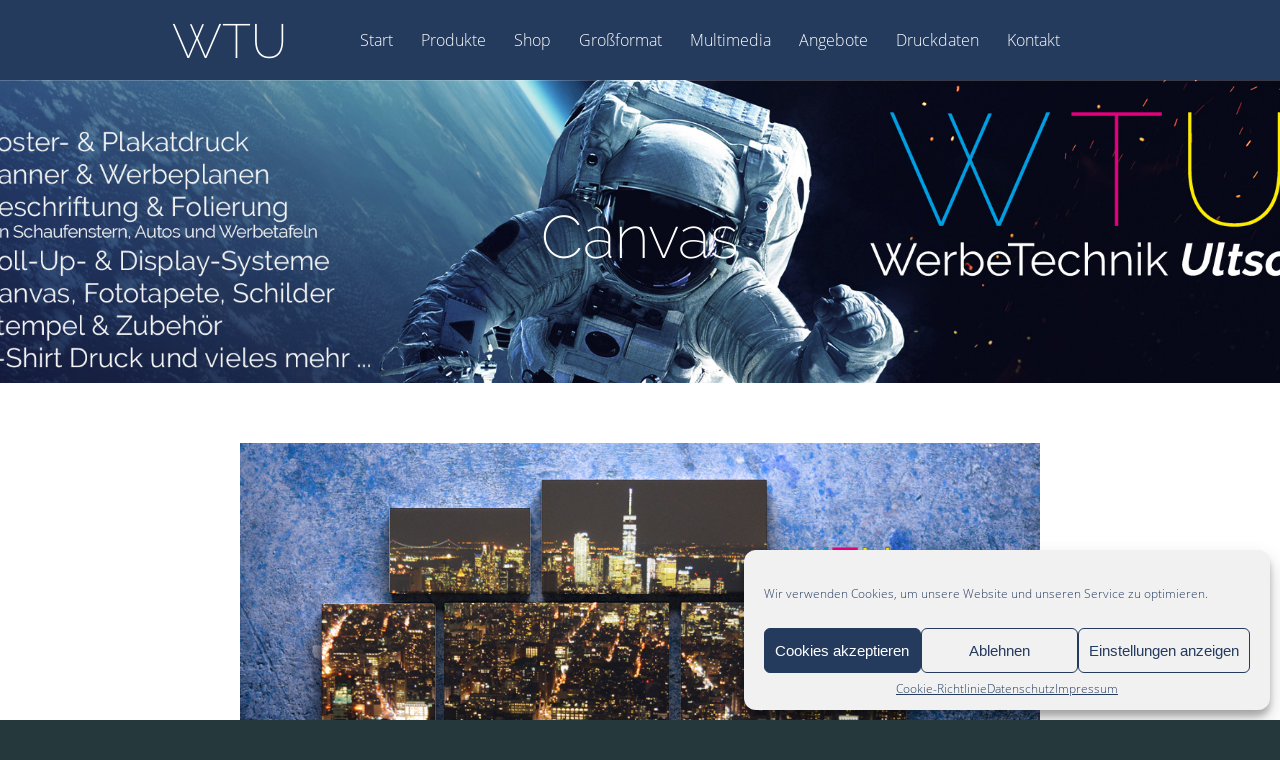

--- FILE ---
content_type: text/html; charset=UTF-8
request_url: https://werbetechnik-ultsch.de/project/canvas/
body_size: 10407
content:
<!DOCTYPE html>
<!--[if IE 6]>
<html id="ie6" lang="de">
<![endif]-->
<!--[if IE 7]>
<html id="ie7" lang="de">
<![endif]-->
<!--[if IE 8]>
<html id="ie8" lang="de">
<![endif]-->
<!--[if !(IE 6) | !(IE 7) | !(IE 8)  ]><!-->
<html lang="de">
<!--<![endif]-->
<head>
	<meta charset="UTF-8" />
			
	<meta http-equiv="X-UA-Compatible" content="IE=edge">
	<link rel="pingback" href="https://werbetechnik-ultsch.de/wordpress/xmlrpc.php" />

		<!--[if lt IE 9]>
	<script src="https://werbetechnik-ultsch.de/wordpress/wp-content/themes/Vertex/js/html5.js" type="text/javascript"></script>
	<![endif]-->

	<script type="text/javascript">
		document.documentElement.className = 'js';
	</script>

	<script>var et_site_url='https://werbetechnik-ultsch.de/wordpress';var et_post_id='166';function et_core_page_resource_fallback(a,b){"undefined"===typeof b&&(b=a.sheet.cssRules&&0===a.sheet.cssRules.length);b&&(a.onerror=null,a.onload=null,a.href?a.href=et_site_url+"/?et_core_page_resource="+a.id+et_post_id:a.src&&(a.src=et_site_url+"/?et_core_page_resource="+a.id+et_post_id))}
</script><title>Canvas | WTU</title>
<meta name='robots' content='max-image-preview:large' />
<link rel="alternate" type="application/rss+xml" title="WTU &raquo; Feed" href="https://werbetechnik-ultsch.de/feed/" />
<link rel="alternate" type="application/rss+xml" title="WTU &raquo; Kommentar-Feed" href="https://werbetechnik-ultsch.de/comments/feed/" />
<link rel="alternate" type="application/rss+xml" title="WTU &raquo; Canvas-Kommentar-Feed" href="https://werbetechnik-ultsch.de/project/canvas/feed/" />
<script type="text/javascript">
/* <![CDATA[ */
window._wpemojiSettings = {"baseUrl":"https:\/\/s.w.org\/images\/core\/emoji\/14.0.0\/72x72\/","ext":".png","svgUrl":"https:\/\/s.w.org\/images\/core\/emoji\/14.0.0\/svg\/","svgExt":".svg","source":{"concatemoji":"https:\/\/werbetechnik-ultsch.de\/wordpress\/wp-includes\/js\/wp-emoji-release.min.js?ver=ea915ced6985d24e38b2d8917854057c"}};
/*! This file is auto-generated */
!function(i,n){var o,s,e;function c(e){try{var t={supportTests:e,timestamp:(new Date).valueOf()};sessionStorage.setItem(o,JSON.stringify(t))}catch(e){}}function p(e,t,n){e.clearRect(0,0,e.canvas.width,e.canvas.height),e.fillText(t,0,0);var t=new Uint32Array(e.getImageData(0,0,e.canvas.width,e.canvas.height).data),r=(e.clearRect(0,0,e.canvas.width,e.canvas.height),e.fillText(n,0,0),new Uint32Array(e.getImageData(0,0,e.canvas.width,e.canvas.height).data));return t.every(function(e,t){return e===r[t]})}function u(e,t,n){switch(t){case"flag":return n(e,"\ud83c\udff3\ufe0f\u200d\u26a7\ufe0f","\ud83c\udff3\ufe0f\u200b\u26a7\ufe0f")?!1:!n(e,"\ud83c\uddfa\ud83c\uddf3","\ud83c\uddfa\u200b\ud83c\uddf3")&&!n(e,"\ud83c\udff4\udb40\udc67\udb40\udc62\udb40\udc65\udb40\udc6e\udb40\udc67\udb40\udc7f","\ud83c\udff4\u200b\udb40\udc67\u200b\udb40\udc62\u200b\udb40\udc65\u200b\udb40\udc6e\u200b\udb40\udc67\u200b\udb40\udc7f");case"emoji":return!n(e,"\ud83e\udef1\ud83c\udffb\u200d\ud83e\udef2\ud83c\udfff","\ud83e\udef1\ud83c\udffb\u200b\ud83e\udef2\ud83c\udfff")}return!1}function f(e,t,n){var r="undefined"!=typeof WorkerGlobalScope&&self instanceof WorkerGlobalScope?new OffscreenCanvas(300,150):i.createElement("canvas"),a=r.getContext("2d",{willReadFrequently:!0}),o=(a.textBaseline="top",a.font="600 32px Arial",{});return e.forEach(function(e){o[e]=t(a,e,n)}),o}function t(e){var t=i.createElement("script");t.src=e,t.defer=!0,i.head.appendChild(t)}"undefined"!=typeof Promise&&(o="wpEmojiSettingsSupports",s=["flag","emoji"],n.supports={everything:!0,everythingExceptFlag:!0},e=new Promise(function(e){i.addEventListener("DOMContentLoaded",e,{once:!0})}),new Promise(function(t){var n=function(){try{var e=JSON.parse(sessionStorage.getItem(o));if("object"==typeof e&&"number"==typeof e.timestamp&&(new Date).valueOf()<e.timestamp+604800&&"object"==typeof e.supportTests)return e.supportTests}catch(e){}return null}();if(!n){if("undefined"!=typeof Worker&&"undefined"!=typeof OffscreenCanvas&&"undefined"!=typeof URL&&URL.createObjectURL&&"undefined"!=typeof Blob)try{var e="postMessage("+f.toString()+"("+[JSON.stringify(s),u.toString(),p.toString()].join(",")+"));",r=new Blob([e],{type:"text/javascript"}),a=new Worker(URL.createObjectURL(r),{name:"wpTestEmojiSupports"});return void(a.onmessage=function(e){c(n=e.data),a.terminate(),t(n)})}catch(e){}c(n=f(s,u,p))}t(n)}).then(function(e){for(var t in e)n.supports[t]=e[t],n.supports.everything=n.supports.everything&&n.supports[t],"flag"!==t&&(n.supports.everythingExceptFlag=n.supports.everythingExceptFlag&&n.supports[t]);n.supports.everythingExceptFlag=n.supports.everythingExceptFlag&&!n.supports.flag,n.DOMReady=!1,n.readyCallback=function(){n.DOMReady=!0}}).then(function(){return e}).then(function(){var e;n.supports.everything||(n.readyCallback(),(e=n.source||{}).concatemoji?t(e.concatemoji):e.wpemoji&&e.twemoji&&(t(e.twemoji),t(e.wpemoji)))}))}((window,document),window._wpemojiSettings);
/* ]]> */
</script>
<meta content="Vertex v.1.8.16" name="generator"/><style id='wp-emoji-styles-inline-css' type='text/css'>

	img.wp-smiley, img.emoji {
		display: inline !important;
		border: none !important;
		box-shadow: none !important;
		height: 1em !important;
		width: 1em !important;
		margin: 0 0.07em !important;
		vertical-align: -0.1em !important;
		background: none !important;
		padding: 0 !important;
	}
</style>
<link rel='stylesheet' id='wp-block-library-css' href='https://werbetechnik-ultsch.de/wordpress/wp-includes/css/dist/block-library/style.min.css?ver=ea915ced6985d24e38b2d8917854057c' type='text/css' media='all' />
<style id='classic-theme-styles-inline-css' type='text/css'>
/*! This file is auto-generated */
.wp-block-button__link{color:#fff;background-color:#32373c;border-radius:9999px;box-shadow:none;text-decoration:none;padding:calc(.667em + 2px) calc(1.333em + 2px);font-size:1.125em}.wp-block-file__button{background:#32373c;color:#fff;text-decoration:none}
</style>
<style id='global-styles-inline-css' type='text/css'>
body{--wp--preset--color--black: #000000;--wp--preset--color--cyan-bluish-gray: #abb8c3;--wp--preset--color--white: #ffffff;--wp--preset--color--pale-pink: #f78da7;--wp--preset--color--vivid-red: #cf2e2e;--wp--preset--color--luminous-vivid-orange: #ff6900;--wp--preset--color--luminous-vivid-amber: #fcb900;--wp--preset--color--light-green-cyan: #7bdcb5;--wp--preset--color--vivid-green-cyan: #00d084;--wp--preset--color--pale-cyan-blue: #8ed1fc;--wp--preset--color--vivid-cyan-blue: #0693e3;--wp--preset--color--vivid-purple: #9b51e0;--wp--preset--gradient--vivid-cyan-blue-to-vivid-purple: linear-gradient(135deg,rgba(6,147,227,1) 0%,rgb(155,81,224) 100%);--wp--preset--gradient--light-green-cyan-to-vivid-green-cyan: linear-gradient(135deg,rgb(122,220,180) 0%,rgb(0,208,130) 100%);--wp--preset--gradient--luminous-vivid-amber-to-luminous-vivid-orange: linear-gradient(135deg,rgba(252,185,0,1) 0%,rgba(255,105,0,1) 100%);--wp--preset--gradient--luminous-vivid-orange-to-vivid-red: linear-gradient(135deg,rgba(255,105,0,1) 0%,rgb(207,46,46) 100%);--wp--preset--gradient--very-light-gray-to-cyan-bluish-gray: linear-gradient(135deg,rgb(238,238,238) 0%,rgb(169,184,195) 100%);--wp--preset--gradient--cool-to-warm-spectrum: linear-gradient(135deg,rgb(74,234,220) 0%,rgb(151,120,209) 20%,rgb(207,42,186) 40%,rgb(238,44,130) 60%,rgb(251,105,98) 80%,rgb(254,248,76) 100%);--wp--preset--gradient--blush-light-purple: linear-gradient(135deg,rgb(255,206,236) 0%,rgb(152,150,240) 100%);--wp--preset--gradient--blush-bordeaux: linear-gradient(135deg,rgb(254,205,165) 0%,rgb(254,45,45) 50%,rgb(107,0,62) 100%);--wp--preset--gradient--luminous-dusk: linear-gradient(135deg,rgb(255,203,112) 0%,rgb(199,81,192) 50%,rgb(65,88,208) 100%);--wp--preset--gradient--pale-ocean: linear-gradient(135deg,rgb(255,245,203) 0%,rgb(182,227,212) 50%,rgb(51,167,181) 100%);--wp--preset--gradient--electric-grass: linear-gradient(135deg,rgb(202,248,128) 0%,rgb(113,206,126) 100%);--wp--preset--gradient--midnight: linear-gradient(135deg,rgb(2,3,129) 0%,rgb(40,116,252) 100%);--wp--preset--font-size--small: 13px;--wp--preset--font-size--medium: 20px;--wp--preset--font-size--large: 36px;--wp--preset--font-size--x-large: 42px;--wp--preset--spacing--20: 0.44rem;--wp--preset--spacing--30: 0.67rem;--wp--preset--spacing--40: 1rem;--wp--preset--spacing--50: 1.5rem;--wp--preset--spacing--60: 2.25rem;--wp--preset--spacing--70: 3.38rem;--wp--preset--spacing--80: 5.06rem;--wp--preset--shadow--natural: 6px 6px 9px rgba(0, 0, 0, 0.2);--wp--preset--shadow--deep: 12px 12px 50px rgba(0, 0, 0, 0.4);--wp--preset--shadow--sharp: 6px 6px 0px rgba(0, 0, 0, 0.2);--wp--preset--shadow--outlined: 6px 6px 0px -3px rgba(255, 255, 255, 1), 6px 6px rgba(0, 0, 0, 1);--wp--preset--shadow--crisp: 6px 6px 0px rgba(0, 0, 0, 1);}:where(.is-layout-flex){gap: 0.5em;}:where(.is-layout-grid){gap: 0.5em;}body .is-layout-flow > .alignleft{float: left;margin-inline-start: 0;margin-inline-end: 2em;}body .is-layout-flow > .alignright{float: right;margin-inline-start: 2em;margin-inline-end: 0;}body .is-layout-flow > .aligncenter{margin-left: auto !important;margin-right: auto !important;}body .is-layout-constrained > .alignleft{float: left;margin-inline-start: 0;margin-inline-end: 2em;}body .is-layout-constrained > .alignright{float: right;margin-inline-start: 2em;margin-inline-end: 0;}body .is-layout-constrained > .aligncenter{margin-left: auto !important;margin-right: auto !important;}body .is-layout-constrained > :where(:not(.alignleft):not(.alignright):not(.alignfull)){max-width: var(--wp--style--global--content-size);margin-left: auto !important;margin-right: auto !important;}body .is-layout-constrained > .alignwide{max-width: var(--wp--style--global--wide-size);}body .is-layout-flex{display: flex;}body .is-layout-flex{flex-wrap: wrap;align-items: center;}body .is-layout-flex > *{margin: 0;}body .is-layout-grid{display: grid;}body .is-layout-grid > *{margin: 0;}:where(.wp-block-columns.is-layout-flex){gap: 2em;}:where(.wp-block-columns.is-layout-grid){gap: 2em;}:where(.wp-block-post-template.is-layout-flex){gap: 1.25em;}:where(.wp-block-post-template.is-layout-grid){gap: 1.25em;}.has-black-color{color: var(--wp--preset--color--black) !important;}.has-cyan-bluish-gray-color{color: var(--wp--preset--color--cyan-bluish-gray) !important;}.has-white-color{color: var(--wp--preset--color--white) !important;}.has-pale-pink-color{color: var(--wp--preset--color--pale-pink) !important;}.has-vivid-red-color{color: var(--wp--preset--color--vivid-red) !important;}.has-luminous-vivid-orange-color{color: var(--wp--preset--color--luminous-vivid-orange) !important;}.has-luminous-vivid-amber-color{color: var(--wp--preset--color--luminous-vivid-amber) !important;}.has-light-green-cyan-color{color: var(--wp--preset--color--light-green-cyan) !important;}.has-vivid-green-cyan-color{color: var(--wp--preset--color--vivid-green-cyan) !important;}.has-pale-cyan-blue-color{color: var(--wp--preset--color--pale-cyan-blue) !important;}.has-vivid-cyan-blue-color{color: var(--wp--preset--color--vivid-cyan-blue) !important;}.has-vivid-purple-color{color: var(--wp--preset--color--vivid-purple) !important;}.has-black-background-color{background-color: var(--wp--preset--color--black) !important;}.has-cyan-bluish-gray-background-color{background-color: var(--wp--preset--color--cyan-bluish-gray) !important;}.has-white-background-color{background-color: var(--wp--preset--color--white) !important;}.has-pale-pink-background-color{background-color: var(--wp--preset--color--pale-pink) !important;}.has-vivid-red-background-color{background-color: var(--wp--preset--color--vivid-red) !important;}.has-luminous-vivid-orange-background-color{background-color: var(--wp--preset--color--luminous-vivid-orange) !important;}.has-luminous-vivid-amber-background-color{background-color: var(--wp--preset--color--luminous-vivid-amber) !important;}.has-light-green-cyan-background-color{background-color: var(--wp--preset--color--light-green-cyan) !important;}.has-vivid-green-cyan-background-color{background-color: var(--wp--preset--color--vivid-green-cyan) !important;}.has-pale-cyan-blue-background-color{background-color: var(--wp--preset--color--pale-cyan-blue) !important;}.has-vivid-cyan-blue-background-color{background-color: var(--wp--preset--color--vivid-cyan-blue) !important;}.has-vivid-purple-background-color{background-color: var(--wp--preset--color--vivid-purple) !important;}.has-black-border-color{border-color: var(--wp--preset--color--black) !important;}.has-cyan-bluish-gray-border-color{border-color: var(--wp--preset--color--cyan-bluish-gray) !important;}.has-white-border-color{border-color: var(--wp--preset--color--white) !important;}.has-pale-pink-border-color{border-color: var(--wp--preset--color--pale-pink) !important;}.has-vivid-red-border-color{border-color: var(--wp--preset--color--vivid-red) !important;}.has-luminous-vivid-orange-border-color{border-color: var(--wp--preset--color--luminous-vivid-orange) !important;}.has-luminous-vivid-amber-border-color{border-color: var(--wp--preset--color--luminous-vivid-amber) !important;}.has-light-green-cyan-border-color{border-color: var(--wp--preset--color--light-green-cyan) !important;}.has-vivid-green-cyan-border-color{border-color: var(--wp--preset--color--vivid-green-cyan) !important;}.has-pale-cyan-blue-border-color{border-color: var(--wp--preset--color--pale-cyan-blue) !important;}.has-vivid-cyan-blue-border-color{border-color: var(--wp--preset--color--vivid-cyan-blue) !important;}.has-vivid-purple-border-color{border-color: var(--wp--preset--color--vivid-purple) !important;}.has-vivid-cyan-blue-to-vivid-purple-gradient-background{background: var(--wp--preset--gradient--vivid-cyan-blue-to-vivid-purple) !important;}.has-light-green-cyan-to-vivid-green-cyan-gradient-background{background: var(--wp--preset--gradient--light-green-cyan-to-vivid-green-cyan) !important;}.has-luminous-vivid-amber-to-luminous-vivid-orange-gradient-background{background: var(--wp--preset--gradient--luminous-vivid-amber-to-luminous-vivid-orange) !important;}.has-luminous-vivid-orange-to-vivid-red-gradient-background{background: var(--wp--preset--gradient--luminous-vivid-orange-to-vivid-red) !important;}.has-very-light-gray-to-cyan-bluish-gray-gradient-background{background: var(--wp--preset--gradient--very-light-gray-to-cyan-bluish-gray) !important;}.has-cool-to-warm-spectrum-gradient-background{background: var(--wp--preset--gradient--cool-to-warm-spectrum) !important;}.has-blush-light-purple-gradient-background{background: var(--wp--preset--gradient--blush-light-purple) !important;}.has-blush-bordeaux-gradient-background{background: var(--wp--preset--gradient--blush-bordeaux) !important;}.has-luminous-dusk-gradient-background{background: var(--wp--preset--gradient--luminous-dusk) !important;}.has-pale-ocean-gradient-background{background: var(--wp--preset--gradient--pale-ocean) !important;}.has-electric-grass-gradient-background{background: var(--wp--preset--gradient--electric-grass) !important;}.has-midnight-gradient-background{background: var(--wp--preset--gradient--midnight) !important;}.has-small-font-size{font-size: var(--wp--preset--font-size--small) !important;}.has-medium-font-size{font-size: var(--wp--preset--font-size--medium) !important;}.has-large-font-size{font-size: var(--wp--preset--font-size--large) !important;}.has-x-large-font-size{font-size: var(--wp--preset--font-size--x-large) !important;}
.wp-block-navigation a:where(:not(.wp-element-button)){color: inherit;}
:where(.wp-block-post-template.is-layout-flex){gap: 1.25em;}:where(.wp-block-post-template.is-layout-grid){gap: 1.25em;}
:where(.wp-block-columns.is-layout-flex){gap: 2em;}:where(.wp-block-columns.is-layout-grid){gap: 2em;}
.wp-block-pullquote{font-size: 1.5em;line-height: 1.6;}
</style>
<link rel='stylesheet' id='cmplz-general-css' href='https://werbetechnik-ultsch.de/wordpress/wp-content/plugins/complianz-gdpr/assets/css/cookieblocker.min.css?ver=1749894320' type='text/css' media='all' />
<link rel='stylesheet' id='vertex-style-css' href='https://werbetechnik-ultsch.de/wordpress/wp-content/themes/Vertex/style.css?ver=ea915ced6985d24e38b2d8917854057c' type='text/css' media='all' />
<link rel='stylesheet' id='et-shortcodes-css-css' href='https://werbetechnik-ultsch.de/wordpress/wp-content/themes/Vertex/epanel/shortcodes/css/shortcodes-legacy.css?ver=1.8.16' type='text/css' media='all' />
<link rel='stylesheet' id='et-shortcodes-responsive-css-css' href='https://werbetechnik-ultsch.de/wordpress/wp-content/themes/Vertex/epanel/shortcodes/css/shortcodes_responsive.css?ver=1.8.16' type='text/css' media='all' />
<link rel='stylesheet' id='magnific_popup-css' href='https://werbetechnik-ultsch.de/wordpress/wp-content/themes/Vertex/includes/page_templates/js/magnific_popup/magnific_popup.css?ver=1.3.4' type='text/css' media='screen' />
<link rel='stylesheet' id='et_page_templates-css' href='https://werbetechnik-ultsch.de/wordpress/wp-content/themes/Vertex/includes/page_templates/page_templates.css?ver=1.8' type='text/css' media='screen' />
<script type="text/javascript" src="https://werbetechnik-ultsch.de/wordpress/wp-includes/js/jquery/jquery.min.js?ver=3.7.1" id="jquery-core-js"></script>
<script type="text/javascript" src="https://werbetechnik-ultsch.de/wordpress/wp-includes/js/jquery/jquery-migrate.min.js?ver=3.4.1" id="jquery-migrate-js"></script>
<link rel="https://api.w.org/" href="https://werbetechnik-ultsch.de/wp-json/" /><link rel="EditURI" type="application/rsd+xml" title="RSD" href="https://werbetechnik-ultsch.de/wordpress/xmlrpc.php?rsd" />
<link rel="canonical" href="https://werbetechnik-ultsch.de/project/canvas/" />
<link rel="alternate" type="application/json+oembed" href="https://werbetechnik-ultsch.de/wp-json/oembed/1.0/embed?url=https%3A%2F%2Fwerbetechnik-ultsch.de%2Fproject%2Fcanvas%2F" />
<link rel="alternate" type="text/xml+oembed" href="https://werbetechnik-ultsch.de/wp-json/oembed/1.0/embed?url=https%3A%2F%2Fwerbetechnik-ultsch.de%2Fproject%2Fcanvas%2F&#038;format=xml" />
			<style>.cmplz-hidden {
					display: none !important;
				}</style><meta name="viewport" content="width=device-width, initial-scale=1.0, maximum-scale=1.0, user-scalable=0" />	<style>
		#top-area, #pre-footer { background-image: url(https://werbetechnik-ultsch.de/wordpress/wp-content/uploads/2019/02/HG_Space_2000x1000px.jpg); }
	</style>
	<style>
		a { color: #4bb6f5; }

		body { color: #959494; }

		body, #top-menu, a.action-button, .skills li, .nav li ul, .et_mobile_menu, .description h2, .alt-description h2 { background-color: #25383b; }

		.tagline, .et-zoom, a.more, .skill-amount, .description p.meta-info, .alt-description p.meta-info, #content-area .wp-pagenavi span.current, #content-area .wp-pagenavi a:hover, .comment-reply-link, .form-submit #submit { background-color: #1e73be; }
		.footer-widget li:before, .widget li:before { border-left-color: #1e73be; }

		#top-menu a, .et_mobile_menu a { color: #ffffff; }

		#top-menu li.current-menu-item > a, .et_mobile_menu li.current-menu-item > a { color: #1e73be; }

		</style>
<link rel="preload" href="https://werbetechnik-ultsch.de/wordpress/wp-content/themes/Vertex/core/admin/fonts/modules.ttf" as="font" crossorigin="anonymous"><style type="text/css">.recentcomments a{display:inline !important;padding:0 !important;margin:0 !important;}</style><link rel="stylesheet" id="et-customizer-global-cached-inline-styles" href="https://werbetechnik-ultsch.de/wordpress/wp-content/et-cache/global/et-customizer-global-176130094859.min.css" onerror="et_core_page_resource_fallback(this, true)" onload="et_core_page_resource_fallback(this)" /></head>
<body data-rsssl=1 data-cmplz=1 class="project-template-default single single-project postid-166 et_color_scheme_blue et-scroll-animations et_includes_sidebar">
	<header id="main-header">
		<div id="top-menu">
			<div class="container clearfix">

				<div id="et-logo">
				<a href="https://werbetechnik-ultsch.de/">WTU</a>				</div>

				<nav>
				<ul id="menu-hauptmenu" class="nav"><li id="menu-item-218" class="menu-item menu-item-type-custom menu-item-object-custom menu-item-home menu-item-218"><a href="https://werbetechnik-ultsch.de/">Start</a></li>
<li id="menu-item-224" class="menu-item menu-item-type-post_type menu-item-object-page menu-item-224"><a href="https://werbetechnik-ultsch.de/produkte/">Produkte</a></li>
<li id="menu-item-429" class="menu-item menu-item-type-post_type menu-item-object-page menu-item-429"><a href="https://werbetechnik-ultsch.de/shop/">Shop</a></li>
<li id="menu-item-141" class="menu-item menu-item-type-post_type menu-item-object-page menu-item-141"><a href="https://werbetechnik-ultsch.de/62-2/">Großformat</a></li>
<li id="menu-item-608" class="menu-item menu-item-type-post_type menu-item-object-page menu-item-608"><a href="https://werbetechnik-ultsch.de/multimedia/">Multimedia</a></li>
<li id="menu-item-138" class="menu-item menu-item-type-post_type menu-item-object-page menu-item-138"><a href="https://werbetechnik-ultsch.de/big-sale/">Angebote</a></li>
<li id="menu-item-203" class="menu-item menu-item-type-post_type menu-item-object-page menu-item-203"><a href="https://werbetechnik-ultsch.de/druckdaten/">Druckdaten</a></li>
<li id="menu-item-415" class="menu-item menu-item-type-post_type menu-item-object-page menu-item-415"><a href="https://werbetechnik-ultsch.de/kontakt/">Kontakt</a></li>
</ul>				</nav>

				<div id="et_mobile_nav_menu"><a href="#" class="mobile_nav closed"><span class="desktop-text">Navigation Menu</span><span class="mobile-text">Menu</span><span class="et_mobile_arrow"></span></a></div>			</div> <!-- .container -->
		</div> <!-- #top-menu -->

		<div id="top-area" class="et-animation">
			<div class="container clearfix">

							<h1 class="title">Canvas</h1>
			
			
				<br />

							</div> <!-- .container -->
		</div> <!-- #top-area -->
	</header> <!-- #main-header -->
<div id="content-area">
	<div class="container clearfix fullwidth">
		<div id="main-area">

	<article class="entry clearfix">
	<img src="https://werbetechnik-ultsch.de/wordpress/wp-content/uploads/2017/12/Projekt_Canvas.jpg" alt="Canvas" class="et-main-project-thumb" width="9999" height="9999" srcset="https://werbetechnik-ultsch.de/wordpress/wp-content/uploads/2017/12/Projekt_Canvas-150x150.jpg 150w, https://werbetechnik-ultsch.de/wordpress/wp-content/uploads/2017/12/Projekt_Canvas-240x240.jpg 240w, https://werbetechnik-ultsch.de/wordpress/wp-content/uploads/2017/12/Projekt_Canvas-96x96.jpg 96w, https://werbetechnik-ultsch.de/wordpress/wp-content/uploads/2017/12/Projekt_Canvas-121x121.jpg 121w, https://werbetechnik-ultsch.de/wordpress/wp-content/uploads/2017/12/Projekt_Canvas-60x60.jpg 60w, https://werbetechnik-ultsch.de/wordpress/wp-content/uploads/2017/12/Projekt_Canvas-184x184.jpg 184w" sizes="(max-width: 9999px) 100vw, 9999px" /><h3><img fetchpriority="high" decoding="async" class="aligncenter wp-image-491" src="https://werbetechnik-ultsch.de/wordpress/wp-content/uploads/2017/12/Projekt_Canvas-300x222.jpg" alt="" width="800" height="592" srcset="https://werbetechnik-ultsch.de/wordpress/wp-content/uploads/2017/12/Projekt_Canvas-300x222.jpg 300w, https://werbetechnik-ultsch.de/wordpress/wp-content/uploads/2017/12/Projekt_Canvas-768x568.jpg 768w, https://werbetechnik-ultsch.de/wordpress/wp-content/uploads/2017/12/Projekt_Canvas.jpg 960w" sizes="(max-width: 800px) 100vw, 800px" /></h3>
<h3></h3>
<h3>Canvas &#8211; Ihr farbprächtiger Druck auf Leinwand<strong><br />
</strong></h3>
<p>Unsere <strong>CANVAS-DRUCKE</strong> werden im qualitativ hochwertigem CMYK-Druckverfahren auf einem Spezialplotter angefertigt. Meistangewendet werden Fotoreproduktionen für den Eigenbedarf, aber das Produkt kann auch zur Werbung im Innenbereich dienen. Auch gerahmte Reproduktionen von großen Künstlern nehmen für den Privatbereich an Beliebtheit zu. Das Material hat eine gute Knickbruchbeständigkeit und gewährleistet dadurch ein hohe Langlebigkeit des Produktes.</p>
<p><strong>Material:</strong> Baumwoll-, Polyester-Mischgewebe, Eco Solvent, Solvent, Latex beschichtet, UV-Lichtbeständig, B1-Zertifiziert (schwer entflammbar). <strong>Anwendung:</strong> Fotoreproduktionen, Werbung im Innenbereich, gerahmte Reproduktionen. <strong>Besonderheit:</strong> Gute Knickbruchbeständigkeit</p>
<p>Es sind auch <strong>Sondergrößen auf Anfrage</strong> möglich, allerdings <strong>bei gerahmten</strong> Anfertigungen<strong> nur in 10 cm</strong> Schritten. Sollten Sie noch Fragen haben oder benötigen ein Angebot für Ihr Canvas, dann sprechen Sie uns an, unser Team steht Ihnen jederzeit gerne zur Verfügung.</p>
	</article> <!-- .entry -->

	
		</div> <!-- #main-area -->

	</div> <!-- .container -->
</div> <!-- #content-area -->


	<footer id="main-footer">
		<div class="container">
			
<div id="footer-widgets" class="clearfix">
<div class="footer-widget"><div id="nav_menu-2" class="fwidget widget_nav_menu"><h4 class="widgettitle">Impressum &#038; Belehrungen</h4><div class="menu-untermenu-container"><ul id="menu-untermenu" class="menu"><li id="menu-item-30" class="menu-item menu-item-type-post_type menu-item-object-page menu-item-home menu-item-30"><a href="https://werbetechnik-ultsch.de/impressum/">Impressum</a></li>
<li id="menu-item-29" class="menu-item menu-item-type-post_type menu-item-object-page menu-item-29"><a href="https://werbetechnik-ultsch.de/agb/">AGB</a></li>
<li id="menu-item-31" class="menu-item menu-item-type-post_type menu-item-object-page menu-item-privacy-policy menu-item-31"><a rel="privacy-policy" href="https://werbetechnik-ultsch.de/datenschutz/">Datenschutz</a></li>
<li id="menu-item-32" class="menu-item menu-item-type-post_type menu-item-object-page menu-item-32"><a href="https://werbetechnik-ultsch.de/widerrufsbelehrung/">Widerrufsbelehrung</a></li>
<li id="menu-item-33" class="menu-item menu-item-type-post_type menu-item-object-page menu-item-33"><a href="https://werbetechnik-ultsch.de/liefer-versandkosten/">Liefer- &#038; Versandkosten</a></li>
<li id="menu-item-583" class="menu-item menu-item-type-post_type menu-item-object-page menu-item-583"><a href="https://werbetechnik-ultsch.de/cookie-richtlinie-eu/">Cookie-Richtlinie (EU)</a></li>
</ul></div></div> <!-- end .fwidget --><div id="text-4" class="fwidget widget_text"><h4 class="widgettitle">zur OS-Plattform</h4>			<div class="textwidget"><p><a href="https://webgate.ec.europa.eu/odr/main/index.cfm?event=main.home.show&amp;lng=DE" target="_blank" rel="noopener">hier</a><a href="https://webgate.ec.europa.eu/odr/main/index.cfm?event=main.home.show&amp;lng=DE" target="_blank" rel="noopener"> klicken</a><a href="https://webgate.ec.europa.eu/odr/main/index.cfm?event=main.home.show&amp;lng=DE" target="_blank" rel="noopener"> –&gt;</a></p>
</div>
		</div> <!-- end .fwidget --></div> <!-- end .footer-widget --><div class="footer-widget"><div id="text-2" class="fwidget widget_text"><h4 class="widgettitle">Werbetechnik Ultsch GmbH</h4>			<div class="textwidget"><p><span class="Stil4">Am Schammelsberg 9</span></p>
<p><span class="Stil4">96123 Litzendorf &#8211; Schammelsdorf</span></p>
<p>Tel.: <a class="type2" href="tel:+4995058064085">+49 (0) 9505 8064085</a></p>
</div>
		</div> <!-- end .fwidget --><div id="block-6" class="fwidget widget_block widget_text">
<p></p>
</div> <!-- end .fwidget --></div> <!-- end .footer-widget --><div class="footer-widget last"><div id="text-3" class="fwidget widget_text"><h4 class="widgettitle">Offnungszeiten:</h4>			<div class="textwidget"><p>Termine nach Vereinbarung<br data-rich-text-line-break="true" />unter Tel.: <a href="tel:+4995058064085">+49 (0) 9505 8064085</a><br data-rich-text-line-break="true" /><br data-rich-text-line-break="true" />ACHTUNG NEUE MAILADRESSE!<br data-rich-text-line-break="true" />Mail: <a href="mailto:info@werbetechnik-ultsch.d">info@werbetechnik-ultsch.d</a><a href="mailto:werbetechnik-ultsch@arcor.de">e</a></p>
</div>
		</div> <!-- end .fwidget --></div> <!-- end .footer-widget --></div> <!-- #footer-widgets -->
			<p id="footer-info">Designed by <a href="http://www.elegantthemes.com" title="Premium WordPress Themes">Elegant Themes</a> | Powered by <a href="http://www.wordpress.org">WordPress</a></p>
		</div> <!-- .container -->
	</footer> <!-- #main-footer -->

	
<!-- Consent Management powered by Complianz | GDPR/CCPA Cookie Consent https://wordpress.org/plugins/complianz-gdpr -->
<div id="cmplz-cookiebanner-container"><div class="cmplz-cookiebanner cmplz-hidden banner-1 bottom-right-classic optin cmplz-bottom-right cmplz-categories-type-view-preferences" aria-modal="true" data-nosnippet="true" role="dialog" aria-live="polite" aria-labelledby="cmplz-header-1-optin" aria-describedby="cmplz-message-1-optin">
	<div class="cmplz-header">
		<div class="cmplz-logo"></div>
		<div class="cmplz-title" id="cmplz-header-1-optin">Cookie-Zustimmung verwalten</div>
		<div class="cmplz-close" tabindex="0" role="button" aria-label="Dialog schließen">
			<svg aria-hidden="true" focusable="false" data-prefix="fas" data-icon="times" class="svg-inline--fa fa-times fa-w-11" role="img" xmlns="http://www.w3.org/2000/svg" viewBox="0 0 352 512"><path fill="currentColor" d="M242.72 256l100.07-100.07c12.28-12.28 12.28-32.19 0-44.48l-22.24-22.24c-12.28-12.28-32.19-12.28-44.48 0L176 189.28 75.93 89.21c-12.28-12.28-32.19-12.28-44.48 0L9.21 111.45c-12.28 12.28-12.28 32.19 0 44.48L109.28 256 9.21 356.07c-12.28 12.28-12.28 32.19 0 44.48l22.24 22.24c12.28 12.28 32.2 12.28 44.48 0L176 322.72l100.07 100.07c12.28 12.28 32.2 12.28 44.48 0l22.24-22.24c12.28-12.28 12.28-32.19 0-44.48L242.72 256z"></path></svg>
		</div>
	</div>

	<div class="cmplz-divider cmplz-divider-header"></div>
	<div class="cmplz-body">
		<div class="cmplz-message" id="cmplz-message-1-optin">Wir verwenden Cookies, um unsere Website und unseren Service zu optimieren.</div>
		<!-- categories start -->
		<div class="cmplz-categories">
			<details class="cmplz-category cmplz-functional" >
				<summary>
						<span class="cmplz-category-header">
							<span class="cmplz-category-title">Funktional</span>
							<span class='cmplz-always-active'>
								<span class="cmplz-banner-checkbox">
									<input type="checkbox"
										   id="cmplz-functional-optin"
										   data-category="cmplz_functional"
										   class="cmplz-consent-checkbox cmplz-functional"
										   size="40"
										   value="1"/>
									<label class="cmplz-label" for="cmplz-functional-optin" tabindex="0"><span class="screen-reader-text">Funktional</span></label>
								</span>
								Immer aktiv							</span>
							<span class="cmplz-icon cmplz-open">
								<svg xmlns="http://www.w3.org/2000/svg" viewBox="0 0 448 512"  height="18" ><path d="M224 416c-8.188 0-16.38-3.125-22.62-9.375l-192-192c-12.5-12.5-12.5-32.75 0-45.25s32.75-12.5 45.25 0L224 338.8l169.4-169.4c12.5-12.5 32.75-12.5 45.25 0s12.5 32.75 0 45.25l-192 192C240.4 412.9 232.2 416 224 416z"/></svg>
							</span>
						</span>
				</summary>
				<div class="cmplz-description">
					<span class="cmplz-description-functional">Die technische Speicherung oder der Zugang ist unbedingt erforderlich für den rechtmäßigen Zweck, die Nutzung eines bestimmten Dienstes zu ermöglichen, der vom Teilnehmer oder Nutzer ausdrücklich gewünscht wird, oder für den alleinigen Zweck, die Übertragung einer Nachricht über ein elektronisches Kommunikationsnetz durchzuführen.</span>
				</div>
			</details>

			<details class="cmplz-category cmplz-preferences" >
				<summary>
						<span class="cmplz-category-header">
							<span class="cmplz-category-title">Vorlieben</span>
							<span class="cmplz-banner-checkbox">
								<input type="checkbox"
									   id="cmplz-preferences-optin"
									   data-category="cmplz_preferences"
									   class="cmplz-consent-checkbox cmplz-preferences"
									   size="40"
									   value="1"/>
								<label class="cmplz-label" for="cmplz-preferences-optin" tabindex="0"><span class="screen-reader-text">Vorlieben</span></label>
							</span>
							<span class="cmplz-icon cmplz-open">
								<svg xmlns="http://www.w3.org/2000/svg" viewBox="0 0 448 512"  height="18" ><path d="M224 416c-8.188 0-16.38-3.125-22.62-9.375l-192-192c-12.5-12.5-12.5-32.75 0-45.25s32.75-12.5 45.25 0L224 338.8l169.4-169.4c12.5-12.5 32.75-12.5 45.25 0s12.5 32.75 0 45.25l-192 192C240.4 412.9 232.2 416 224 416z"/></svg>
							</span>
						</span>
				</summary>
				<div class="cmplz-description">
					<span class="cmplz-description-preferences">Die technische Speicherung oder der Zugriff ist für den rechtmäßigen Zweck der Speicherung von Präferenzen erforderlich, die nicht vom Abonnenten oder Benutzer angefordert wurden.</span>
				</div>
			</details>

			<details class="cmplz-category cmplz-statistics" >
				<summary>
						<span class="cmplz-category-header">
							<span class="cmplz-category-title">Statistiken</span>
							<span class="cmplz-banner-checkbox">
								<input type="checkbox"
									   id="cmplz-statistics-optin"
									   data-category="cmplz_statistics"
									   class="cmplz-consent-checkbox cmplz-statistics"
									   size="40"
									   value="1"/>
								<label class="cmplz-label" for="cmplz-statistics-optin" tabindex="0"><span class="screen-reader-text">Statistiken</span></label>
							</span>
							<span class="cmplz-icon cmplz-open">
								<svg xmlns="http://www.w3.org/2000/svg" viewBox="0 0 448 512"  height="18" ><path d="M224 416c-8.188 0-16.38-3.125-22.62-9.375l-192-192c-12.5-12.5-12.5-32.75 0-45.25s32.75-12.5 45.25 0L224 338.8l169.4-169.4c12.5-12.5 32.75-12.5 45.25 0s12.5 32.75 0 45.25l-192 192C240.4 412.9 232.2 416 224 416z"/></svg>
							</span>
						</span>
				</summary>
				<div class="cmplz-description">
					<span class="cmplz-description-statistics">Die technische Speicherung oder der Zugriff, der ausschließlich zu statistischen Zwecken erfolgt.</span>
					<span class="cmplz-description-statistics-anonymous">Die technische Speicherung oder der Zugriff, der ausschließlich zu anonymen statistischen Zwecken verwendet wird. Ohne eine Vorladung, die freiwillige Zustimmung deines Internetdienstanbieters oder zusätzliche Aufzeichnungen von Dritten können die zu diesem Zweck gespeicherten oder abgerufenen Informationen allein in der Regel nicht dazu verwendet werden, dich zu identifizieren.</span>
				</div>
			</details>
			<details class="cmplz-category cmplz-marketing" >
				<summary>
						<span class="cmplz-category-header">
							<span class="cmplz-category-title">Marketing</span>
							<span class="cmplz-banner-checkbox">
								<input type="checkbox"
									   id="cmplz-marketing-optin"
									   data-category="cmplz_marketing"
									   class="cmplz-consent-checkbox cmplz-marketing"
									   size="40"
									   value="1"/>
								<label class="cmplz-label" for="cmplz-marketing-optin" tabindex="0"><span class="screen-reader-text">Marketing</span></label>
							</span>
							<span class="cmplz-icon cmplz-open">
								<svg xmlns="http://www.w3.org/2000/svg" viewBox="0 0 448 512"  height="18" ><path d="M224 416c-8.188 0-16.38-3.125-22.62-9.375l-192-192c-12.5-12.5-12.5-32.75 0-45.25s32.75-12.5 45.25 0L224 338.8l169.4-169.4c12.5-12.5 32.75-12.5 45.25 0s12.5 32.75 0 45.25l-192 192C240.4 412.9 232.2 416 224 416z"/></svg>
							</span>
						</span>
				</summary>
				<div class="cmplz-description">
					<span class="cmplz-description-marketing">Die technische Speicherung oder der Zugriff ist erforderlich, um Nutzerprofile zu erstellen, um Werbung zu versenden oder um den Nutzer auf einer Website oder über mehrere Websites hinweg zu ähnlichen Marketingzwecken zu verfolgen.</span>
				</div>
			</details>
		</div><!-- categories end -->
			</div>

	<div class="cmplz-links cmplz-information">
		<a class="cmplz-link cmplz-manage-options cookie-statement" href="#" data-relative_url="#cmplz-manage-consent-container">Optionen verwalten</a>
		<a class="cmplz-link cmplz-manage-third-parties cookie-statement" href="#" data-relative_url="#cmplz-cookies-overview">Dienste verwalten</a>
		<a class="cmplz-link cmplz-manage-vendors tcf cookie-statement" href="#" data-relative_url="#cmplz-tcf-wrapper">Verwalten von {vendor_count}-Lieferanten</a>
		<a class="cmplz-link cmplz-external cmplz-read-more-purposes tcf" target="_blank" rel="noopener noreferrer nofollow" href="https://cookiedatabase.org/tcf/purposes/">Lese mehr über diese Zwecke</a>
			</div>

	<div class="cmplz-divider cmplz-footer"></div>

	<div class="cmplz-buttons">
		<button class="cmplz-btn cmplz-accept">Cookies akzeptieren</button>
		<button class="cmplz-btn cmplz-deny">Ablehnen</button>
		<button class="cmplz-btn cmplz-view-preferences">Einstellungen anzeigen</button>
		<button class="cmplz-btn cmplz-save-preferences">Einstellungen speichern</button>
		<a class="cmplz-btn cmplz-manage-options tcf cookie-statement" href="#" data-relative_url="#cmplz-manage-consent-container">Einstellungen anzeigen</a>
			</div>

	<div class="cmplz-links cmplz-documents">
		<a class="cmplz-link cookie-statement" href="#" data-relative_url="">{title}</a>
		<a class="cmplz-link privacy-statement" href="#" data-relative_url="">{title}</a>
		<a class="cmplz-link impressum" href="#" data-relative_url="">{title}</a>
			</div>

</div>
</div>
					<div id="cmplz-manage-consent" data-nosnippet="true"><button class="cmplz-btn cmplz-hidden cmplz-manage-consent manage-consent-1">Zustimmung verwalten</button>

</div><script type="text/javascript" src="https://werbetechnik-ultsch.de/wordpress/wp-includes/js/comment-reply.min.js?ver=ea915ced6985d24e38b2d8917854057c" id="comment-reply-js" async="async" data-wp-strategy="async"></script>
<script type="text/javascript" src="https://werbetechnik-ultsch.de/wordpress/wp-content/themes/Vertex/js/superfish.min.js?ver=1.0" id="superfish-js"></script>
<script type="text/javascript" src="https://werbetechnik-ultsch.de/wordpress/wp-content/themes/Vertex/js/waypoints.min.js?ver=1.0" id="waypoints-js"></script>
<script type="text/javascript" id="vertex-custom-script-js-extra">
/* <![CDATA[ */
var et_custom = {"mobile_nav_text":"Navigation Menu"};
/* ]]> */
</script>
<script type="text/javascript" src="https://werbetechnik-ultsch.de/wordpress/wp-content/themes/Vertex/js/custom.js?ver=1.0" id="vertex-custom-script-js"></script>
<script type="text/javascript" src="https://werbetechnik-ultsch.de/wordpress/wp-content/themes/Vertex/core/admin/js/common.js?ver=4.7.4" id="et-core-common-js"></script>
<script type="text/javascript" id="cmplz-cookiebanner-js-extra">
/* <![CDATA[ */
var complianz = {"prefix":"cmplz_","user_banner_id":"1","set_cookies":[],"block_ajax_content":"0","banner_version":"26","version":"7.4.0.1","store_consent":"","do_not_track_enabled":"","consenttype":"optin","region":"eu","geoip":"","dismiss_timeout":"","disable_cookiebanner":"","soft_cookiewall":"","dismiss_on_scroll":"","cookie_expiry":"7","url":"https:\/\/werbetechnik-ultsch.de\/wp-json\/complianz\/v1\/","locale":"lang=de&locale=de_DE","set_cookies_on_root":"","cookie_domain":"","current_policy_id":"18","cookie_path":"\/","categories":{"statistics":"Statistiken","marketing":"Marketing"},"tcf_active":"","placeholdertext":"Bitte hier klicken, um die Marketing-Cookies zu akzeptieren und diesen inhalt zu aktivieren","css_file":"https:\/\/werbetechnik-ultsch.de\/wordpress\/wp-content\/uploads\/complianz\/css\/banner-{banner_id}-{type}.css?v=26","page_links":{"eu":{"cookie-statement":{"title":"Cookie-Richtlinie ","url":"https:\/\/werbetechnik-ultsch.de\/cookie-richtlinie-eu\/"},"privacy-statement":{"title":"Datenschutz","url":"https:\/\/werbetechnik-ultsch.de\/datenschutz\/"},"impressum":{"title":"Impressum","url":"https:\/\/werbetechnik-ultsch.de\/impressum\/"}},"us":{"impressum":{"title":"Impressum","url":"https:\/\/werbetechnik-ultsch.de\/impressum\/"}},"uk":{"impressum":{"title":"Impressum","url":"https:\/\/werbetechnik-ultsch.de\/impressum\/"}},"ca":{"impressum":{"title":"Impressum","url":"https:\/\/werbetechnik-ultsch.de\/impressum\/"}},"au":{"impressum":{"title":"Impressum","url":"https:\/\/werbetechnik-ultsch.de\/impressum\/"}},"za":{"impressum":{"title":"Impressum","url":"https:\/\/werbetechnik-ultsch.de\/impressum\/"}},"br":{"impressum":{"title":"Impressum","url":"https:\/\/werbetechnik-ultsch.de\/impressum\/"}}},"tm_categories":"","forceEnableStats":"","preview":"","clean_cookies":"","aria_label":"Bitte hier klicken, um die Marketing-Cookies zu akzeptieren und diesen inhalt zu aktivieren"};
/* ]]> */
</script>
<script defer type="text/javascript" src="https://werbetechnik-ultsch.de/wordpress/wp-content/plugins/complianz-gdpr/cookiebanner/js/complianz.min.js?ver=1749894320" id="cmplz-cookiebanner-js"></script>
<script type="text/javascript" src="https://werbetechnik-ultsch.de/wordpress/wp-content/themes/Vertex/includes/page_templates/js/jquery.easing-1.3.pack.js?ver=1.3.4" id="easing-js"></script>
<script type="text/javascript" src="https://werbetechnik-ultsch.de/wordpress/wp-content/themes/Vertex/includes/page_templates/js/magnific_popup/jquery.magnific-popup.js?ver=1.3.4" id="magnific_popup-js"></script>
<script type="text/javascript" id="et-ptemplates-frontend-js-extra">
/* <![CDATA[ */
var et_ptemplates_strings = {"captcha":"Captcha","fill":"Fill","field":"field","invalid":"Invalid email"};
/* ]]> */
</script>
<script type="text/javascript" src="https://werbetechnik-ultsch.de/wordpress/wp-content/themes/Vertex/includes/page_templates/js/et-ptemplates-frontend.js?ver=1.1" id="et-ptemplates-frontend-js"></script>
</body>
</html>

--- FILE ---
content_type: text/css
request_url: https://werbetechnik-ultsch.de/wordpress/wp-content/themes/Vertex/style.css?ver=ea915ced6985d24e38b2d8917854057c
body_size: 8650
content:
/*
Theme Name: Vertex
Theme URI: http://www.elegantthemes.com/gallery/
Version: 1.8.16
Description: 2 Column theme from Elegant Themes
Author: Elegant Themes
Author URI: http://www.elegantthemes.com
*/

/*------------------------------------------------*/
/*-----------------[RESET]------------------------*/
/*------------------------------------------------*/

/* http://meyerweb.com/eric/tools/css/reset/ */
/* v1.0 | 20080212 */

html, body, div, span, applet, object, iframe,
h1, h2, h3, h4, h5, h6, p, blockquote, pre,
a, abbr, acronym, address, big, cite, code,
del, dfn, em, font, img, ins, kbd, q, s, samp,
small, strike, strong, sub, sup, tt, var,
b, u, i, center,
dl, dt, dd, ol, ul, li,
fieldset, form, label, legend { margin: 0; padding: 0; border: 0; outline: 0; font-size: 100%; vertical-align: baseline; background: transparent; }

body { line-height: 1; }
ol, ul { list-style: none; }
blockquote, q {	quotes: none; }

blockquote:before, blockquote:after,q:before, q:after { content: ''; content: none; }

/* remember to define focus styles! */
:focus { outline: 0; }

/* remember to highlight inserts somehow! */
ins { text-decoration: none; }
del { text-decoration: line-through; }

/* tables still need 'cellspacing="0"' in the markup */
table { border-collapse: collapse; border-spacing: 0; }

article, aside, footer, header, hgroup, nav, section { display: block; }

/*------------------------------------------------*/
/*-----------------[BASIC STYLES]-----------------*/
/*------------------------------------------------*/

html { -webkit-font-smoothing: antialiased; }
body { color: #959494; background-color: #25383b; font-weight: 300; }
body, input, textarea { font-size: 16px; }

body, input, textarea { font-family: 'Open Sans', Arial, sans-serif; }
#top-area h1, .et-description h2, .et-home-testimonial blockquote p, .description h2, .alt-description h2, blockquote p, #comments, #reply-title, #footer-logo, #et-logo { font-family: 'Raleway', Arial, sans-serif; }

img { max-width: 100%; height: auto; }
#ie8 img { width: auto; }
embed, iframe, object, video { max-width: 100%; }

a { text-decoration: none; color: #4bb6f5; }
a:hover { text-decoration: underline; }
.clear { clear: both; }
.ui-tabs-hide { display: none; }
br.clear { margin: 0px; padding: 0px; }

h1, h2, h3, h4, h5, h6 { padding-bottom: 5px; color: #333; line-height: 1em; font-weight: normal; }
h1 a, h2 a, h3 a, h4 a, h5 a, h6 a { color: inherit; }
h1 { font-size: 30px; }
h2 { font-size: 24px; }
h3 { font-size: 22px; }
h4 { font-size: 18px; }
h5 { font-size: 16px; }
h6 { font-size: 14px; }
p { padding-bottom: 10px; line-height: 28px; }
strong { font-weight: bold; color: #1c1c1c; }
cite, em, i { font-style: italic; }
pre, code { font-family: Courier New, monospace; margin-bottom: 10px; }
ins { text-decoration: none; }
sup, sub { height: 0; line-height: 1; position: relative; vertical-align: baseline; }
sup { bottom: 0.8em; }
sub { top: 0.3em; }
dl { margin: 0 0 1.5em 0; }
dl dt { font-weight: bold; }
dd  { margin-left: 1.5em;}
blockquote p { padding-bottom: 0px; }

input[type=text],input.text, input.title, textarea, select { background-color:#fff; border:1px solid #bbb; padding: 2px; color: #4e4e4e; }
input[type=text]:focus, input.text:focus, input.title:focus, textarea:focus, select:focus { border-color:#2D3940; color: #3e3e3e; }
input[type=text], input.text, input.title, textarea, select { margin:0.5em 0; }
textarea { padding: 4px; }

img#about-image { float: left; margin: 3px 8px 8px 0px; }

.clearfix:after { visibility: hidden; display: block; font-size: 0; content: " "; clear: both; height: 0; }
* html .clearfix             { zoom: 1; } /* IE6 */
*:first-child+html .clearfix { zoom: 1; } /* IE7 */

/*------------------------------------------------*/
/*---------------[MAIN LAYOUT INFO]---------------*/
/*------------------------------------------------*/

@-webkit-keyframes fadeIn {
	0% {
		opacity: 0;
	}

	100% {
		opacity: 1;
	}
}

@-moz-keyframes fadeIn {
	0% {
		opacity: 0;
	}

	100% {
		opacity: 1;
	}
}

@-o-keyframes fadeIn {
	0% {
		opacity: 0;
	}

	100% {
		opacity: 1;
	}
}

@keyframes fadeIn {
	0% {
		opacity: 0;
	}

	100% {
		opacity: 1;
	}
}

@-webkit-keyframes fadeInUp_custom {
	0% {
		opacity: 0;
		-webkit-transform: translateY(270px);
	}

	100% {
		opacity: 1;
		-webkit-transform: translateY(0);
	}
}

@-moz-keyframes fadeInUp_custom {
	0% {
		opacity: 0;
		-moz-transform: translateY(270px);
	}

	100% {
		opacity: 1;
		-moz-transform: translateY(0);
	}
}

@-o-keyframes fadeInUp_custom {
	0% {
		opacity: 0;
		-o-transform: translateY(270px);
	}

	100% {
		opacity: 1;
		-o-transform: translateY(0);
	}
}

@keyframes fadeInUp_custom {
	0% {
		opacity: 0;
		transform: translateY(270px);
	}

	100% {
		opacity: 1;
		transform: translateY(0);
	}
}

#top-menu { -webkit-box-shadow: 0 1px 0 rgba(255, 255, 255, 0.2); -moz-box-shadow: 0 1px 0 rgba(255, 255, 255, 0.2); box-shadow: 0 1px 0 rgba(255, 255, 255, 0.2); position: relative; background: #25383b; }
	.container { text-align: left; margin: 0 auto; width: 960px; position: relative; }
	#top-menu .container { padding: 32px 0 0; }
	#main-header .container, #pre-footer .container { text-align: center; }
		#top-menu li { display: inline-block; }
			#top-menu a { color: #fff; text-decoration: none; padding: 0 12px; display: block; }
			#top-menu nav a:hover, .description h2 a:hover { color: rgba(255, 255, 255, 0.9); }
			#top-menu li.current-menu-item > a { font-weight: 800; }
			#top-menu ul.nav > li > a { padding-bottom: 32px; }

#top-area { padding: 127px 0 68px; }
body.home #top-area { padding: 130px 0 141px; }
	#top-area h1 { margin-bottom: 21px; font-weight: 100; font-size: 100px; color: #fff; }
		#top-area h1 a { text-decoration: none; }
	.tagline { font-size: 24px; color: #fff; font-weight: 800; text-transform: uppercase; padding: 17px 32px 19px; background-color: #c24c4c; margin: 0 auto 60px; display: inline-block; }
		.tagline a { color: inherit; }
		.tagline a:hover { color: rgba(255,255,255,0.9); text-decoration: none; }
	a.action-button { padding: 25px 33px; font-size: 30px; color: #fff; display: inline-block; background-color: #25383b; text-decoration: none; -webkit-border-radius: 6px; -moz-border-radius: 6px; border-radius: 6px; }
	a.action-button:hover, a.more:hover, .comment-reply-link:hover { color: rgba(255, 255, 255, 0.9); }
.home-block { padding-top: 115px; background-color: #fff; }
.et-even { background-color: #fafafa; border-top: 1px solid #e6e6e6; border-bottom: 1px solid #e6e6e6;  -webkit-box-shadow: inset 0 0 6px rgba(0, 0, 0, 0.03); -moz-box-shadow: inset 0 0 6px rgba(0, 0, 0, 0.03); box-shadow: inset 0 0 6px rgba(0, 0, 0, 0.03); }
	.home-block header { text-align: center; margin-bottom: 53px; }
		.home-block header h1, .et-description h2 a, .et-home-testimonial blockquote p, .title h3 { color: #333; }
		.home-block header h1 { font-size: 24px; font-weight: 800; padding-bottom: 7px; }
		.home-block header h2 { font-size: 16px; font-weight: 300; color: #959494; }
	#et-projects li { position: relative; }
		.project-description { position: absolute; top: 0; left: 0; background-color: rgba(45,67,70,0.9); width: 100%; height: 100%; text-align: center; opacity: 0; }
			.project-description h3 { margin-top: 80px; font-weight: 800; font-size: 18px; color: #fff; }
				.project-description a { color: inherit; }
				.project-description a:hover { text-decoration: none; color: rgba(255,255,255,0.9); }
			.project-description .meta-info { color: #94a1a3; font-weight: 300; font-size: 16px; }
			.et-zoom { -moz-border-radius: 42px; -webkit-border-radius: 42px; border-radius: 42px; background: #c24c4c url(images/zoom-icon.png) no-repeat 11px 10px; text-indent: -9999px; display: inline-block; width: 42px; height: 42px; }

	#et-projects li, #testimonials-authors li, .team-member { float: left; }
	#et-projects li, #testimonials-authors li { line-height: 0;  }

		.et-main-image { float: left; margin-right: 80px; }
		.et-description { float: right; width: 340px; padding-top: 115px; }
			.et-description h2, .et-home-testimonial blockquote p { font-size: 48px; font-weight: 100; }
				.et-description h2 a { text-decoration: none; }
				.et-description h2 a:hover { color: #959494; }
				.et-description p { padding-bottom: 28px; }
			a.more { padding: 14px 18px; font-size: 16px; color: #fff; display: inline-block; background-color: #c24c4c; text-decoration: none; -webkit-border-radius: 6px; -moz-border-radius: 6px; border-radius: 6px; }
	#et-testimonials, #team-members { padding-bottom: 120px; }
	#et-testimonials { margin-top: -10px; }
		#all-testimonials { margin-bottom: 60px; }
	body.home #team-members { padding-bottom: 30px; }
	body.home .team-member { margin-bottom: 90px; }
	.team-member.no-image { padding-top: 30px; }

		.et-home-testimonial { display: none; }
		.et-home-testimonial:first-child { display: block; }
	#team-members { padding-top: 67px; }
		.et-home-testimonial blockquote p { line-height: 48px; text-align: center; }
	.team-member { width: 207px; margin-right: 79px; position: relative; background-color: #fff; -webkit-box-shadow: 0 1px 2px rgba(0, 0, 0, 0.04); -moz-box-shadow: 0 1px 2px rgba(0, 0, 0, 0.04); box-shadow: 0 1px 2px rgba(0, 0, 0, 0.04); border: 1px solid #e9e5e5; padding: 95px 29px 30px; }
		.team-member .title { text-align: center; margin-bottom: 25px; }
			.title h3 { font-weight: 800; font-size: 16px; }
		.member-image { left: 65px; position: absolute; top: -67px; border: 1px solid #c9c9c9; background-color: #fff; padding: 5px; display: block; -webkit-box-shadow: 0 1px 3px rgba(0, 0, 0, 0.1); -moz-box-shadow: 0 1px 3px rgba(0, 0, 0, 0.1); box-shadow: 0 1px 3px rgba(0, 0, 0, 0.1); }
			.member-image, .avatar { -webkit-border-radius: 60px; -moz-border-radius: 60px; border-radius: 60px; display: block; }
			.member-image:before { content: ''; position: absolute; top: 5px; left: 5px; width: 121px; height: 121px; -webkit-border-radius: 60px; -moz-border-radius: 60px; border-radius: 60px; -moz-box-shadow: inset 0 2px 4px rgba(0,0,0,0.3); -webkit-box-shadow: inset 0 2px 4px rgba(0,0,0,0.3); box-shadow: inset 0 2px 4px rgba(0,0,0,0.3); }
		.skills li { position: relative; background-color: #41575a; -moz-box-shadow: inset 0 0 10px rgba(0,0,0,0.3); -webkit-box-shadow: inset 0 0 10px rgba(0,0,0,0.3); box-shadow: inset 0 0 10px rgba(0,0,0,0.3); padding: 14px 58px 14px 14px; -moz-border-radius: 5px; -webkit-border-radius: 5px; border-radius: 5px; color: #fff; overflow: hidden; margin-bottom: 10px; }
			.skill-amount { position: absolute; top: 0; left: 0; width: 0; height: 100%; background: #c24c4c; }
			.skill-title { position: relative; }
			.skill-number { position: absolute; top: 14px; right: 14px; }

	#pre-footer { padding: 120px 0; }
		#pre-footer p.tagline { margin-bottom: 36px; }
 	#top-area h1.title { margin-bottom: 27px; font-weight: 100; font-size: 60px; color: #fff; }
#content-area { background-color: #fff; padding: 60px 0 120px; }
	#main-area { float: left; margin-right: 60px; width: 640px; }
		.entry { margin-bottom: 60px; }
			.thumbnail, .alt-description { position: relative; line-height: 0; margin-bottom: 32px; }
			.thumbnail:before { position: absolute; -moz-box-shadow: inset 0 0 8px rgba(0, 0, 0, 0.5); -webkit-box-shadow: inset 0 0 8px rgba(0, 0, 0, 0.5); box-shadow: inset 0 0 8px rgba(0, 0, 0, 0.5); content: ""; top: 0; left: 0; width: 100%; height: 100%; }
				.description { position: absolute; content: ""; bottom: 0; left: 0; }
					.description h2, .alt-description h2 { font-weight: 100; font-size: 36px; background-color: #25383b; padding: 21px 30px 18px 52px; display: inline-block; }
					.alt-description h2 { padding-left: 30px; }
						.description h2 a, .alt-description h2 a { color: #fff; text-decoration: none; }
					.description p.meta-info, .alt-description p.meta-info { font-weight: 800; font-size: 18px; color: #fff; background-color: #c24d4d; padding: 11px 25px 12px 52px; margin-right: 17px; display: inline-block; }
					.alt-description p.meta-info { padding-left: 25px; }
					.meta-info a { color: inherit; }
					.meta-info a:hover { color: rgba(255,255,255,0.9); text-decoration: none; }
				body.archive .member-image { opacity: 1; }
				.member-image.small { left: -33px; bottom: 10px; top: auto; padding: 4px; border: none; -webkit-box-shadow: 0 1px 3px rgba(0, 0, 0, 0.2); -moz-box-shadow: 0 1px 3px rgba(0, 0, 0, 0.2); box-shadow: 0 1px 3px rgba(0, 0, 0, 0.2); }
				.member-image.small:before { width: 60px; height: 60px; -moz-box-shadow: inset 0 0 4px rgba(0, 0, 0, 0.5); -webkit-box-shadow: inset 0 0 4px rgba(0, 0, 0, 0.5); box-shadow: inset 0 0 4px rgba(0, 0, 0, 0.5); }
			.entry p { color: #333; }
			.entry blockquote { border-left: 7px solid #C24C4C; margin: 16px 0 36px; }
				blockquote p { font-size: 28px; padding-left: 30px; font-weight: 100; }
			.entry .read-more { float: right; text-decoration: none; color: #333; font-weight: 800; padding-top: 15px; }
			.entry .read-more:hover { color: #959494; }

#top-area h1, .tagline, .action-button, .home-block header, #et-projects li, .project-description, .project-description h3, .project-description .meta-info, .project-description .et-zoom, .member-image,  #testimonials-authors li.active-testimonial, .et-main-image, .et-description, .et-arrow-prev, .et-arrow-next { -webkit-backface-visibility: hidden; -moz-backface-visibility: hidden; -o-backface-visibility: hidden; backface-visibility: hidden; -webkit-transform: translate3d(0,0,0); }

.et-scroll-animations #top-area h1, .et-scroll-animations #top-area .tagline, .et-scroll-animations #top-area .action-button, .et-scroll-animations .home-block header, .et-scroll-animations #et-projects li, .project-description, .project-description h3, .project-description .meta-info, .project-description .et-zoom, .et-scroll-animations .member-image, .skill-amount, .et-scroll-animations .et-home-testimonial, .et-scroll-animations #testimonials-authors li, .et-arrow-prev, .et-arrow-next { opacity: 0; -moz-transition: all 0.7s ease-in-out; -webkit-transition: all 0.7s ease-in-out; transition: all 0.7s ease-in-out; }

.project-description, #testimonials-authors li.active-testimonial { -moz-transition-duration: .4s; -webkit-transition-duration: .4s; transition-duration: .4s; }
.project-description h3, .project-description .meta-info, .project-description .et-zoom { -moz-transition-duration: .5s; -webkit-transition-duration: .5s; transition-duration: .5s; }

.et-scroll-animations #top-area h1 { -webkit-transition-delay: 0s; -moz-transition-delay: 0s; -o-transition-delay: 0s; -ms-transition-delay: 0s; transition-delay: 0s; }

.et-scroll-animations #top-area .tagline { -webkit-transition-delay: .4s; -moz-transition-delay: .4s; -o-transition-delay: .4s; -ms-transition-delay: .4s; transition-delay: .4s; }

.et-scroll-animations #top-area .action-button { -webkit-transition-delay: .8s; -moz-transition-delay: .8s; -o-transition-delay: .8s; -ms-transition-delay: .8s; transition-delay: .8s; }

.et-scroll-animations #top-area.et-animated h1, .et-scroll-animations #top-area.et-animated .tagline, .et-scroll-animations #top-area.et-animated .action-button, .et-scroll-animations .home-block.et-animated header, .et-scroll-animations .et-animated #et-projects li, .et-scroll-animations #et-projects.et-animated li, #et-projects li:hover .project-description, #et-projects li:hover h3, #et-projects li:hover .meta-info, #et-projects li:hover .et-zoom, .et-scroll-animations .et-animated .member-image, .skill-amount, .et-scroll-animations .et-animated .et-home-testimonial, .et-scroll-animations .et-animated #testimonials-authors li { opacity: 1; }

.et-scroll-animations .home-block header, .project-description .et-zoom { -webkit-transform: translateY(20px); -moz-transform: translateY(20px); transform: translateY(20px); }
.project-description h3, .project-description .meta-info, .et-scroll-animations .member-image { -webkit-transform: translateY(-20px); -moz-transform: translateY(-20px); transform: translateY(-20px); }
.et-scroll-animations .home-block.et-animated header, #et-projects li:hover h3, #et-projects li:hover .meta-info, #et-projects li:hover .et-zoom, .et-scroll-animations .et-animated .member-image { -webkit-transform: translateY(0); -moz-transform: translateY(0); transform: translateY(0); }

.et-scroll-animations .et-active-slide, .et-scroll-animations .et-slide.et-active-slide:first-child { display: none; }
.et-scroll-animations .et-animated .et-active-slide { display: block; }

.et-scroll-animations #et-slides { opacity: 0; }
.et-scroll-animations .et-animated #et-slides { opacity: 1; }

#testimonials-authors li.active-testimonial { opacity: 0.5 !important; -moz-box-shadow: 0 2px 10px rgba(0,0,0,0.2); -webkit-box-shadow: 0 2px 10px rgba(0,0,0,0.2); box-shadow: 0 2px 10px rgba(0,0,0,0.2); -webkit-transform: translateY(-15px); -moz-transform: translateY(-15px); transform: translateY(-15px); }

#slider { overflow: hidden; }
	.et-slide { display: none; width: 100%; float: left; margin-right: -100%; position: relative; display: none; -webkit-transform: translate3d(0,0,0); min-height: 480px; }
	.et-slide:first-child { display: block; }

	.et-slide.et-active-slide .et-main-image {
		-webkit-animation-duration: .7s;
		-webkit-animation-delay: .4s;
		-webkit-animation-timing-function: ease-in-out;
		-webkit-animation-fill-mode: both;
		-moz-animation-duration: .7s;
		-moz-animation-delay: .4s;
		-moz-animation-timing-function: ease-in-out;
		-moz-animation-fill-mode: both;
		-o-animation-duration: .7s;
		-o-animation-delay: .4s;
		-o-animation-timing-function: ease-in-out;
		-o-animation-fill-mode: both;
		-ms-animation-duration: .7s;
		-ms-animation-delay: .4s;
		-ms-animation-timing-function: ease-in-out;
		-ms-animation-fill-mode: both;
		animation-duration: .7s;
		animation-delay: .4s;
		animation-timing-function: ease-in-out;
		animation-fill-mode: both;

		-webkit-animation-name: fadeInUp_custom;
		-moz-animation-name: fadeInUp_custom;
		-o-animation-name: fadeInUp_custom;
		-ms-animation-name: fadeInUp_custom;
		animation-name: fadeInUp_custom;
	}

	.et-slide.et-active-slide .et-description {
		-webkit-animation-duration: .7s;
		-webkit-animation-delay: .9s;
		-webkit-animation-timing-function: ease-in-out;
		-webkit-animation-fill-mode: both;
		-moz-animation-duration: .7s;
		-moz-animation-delay: .9s;
		-moz-animation-timing-function: ease-in-out;
		-moz-animation-fill-mode: both;
		-o-animation-duration: .7s;
		-o-animation-delay: .9s;
		-o-animation-timing-function: ease-in-out;
		-o-animation-fill-mode: both;
		-ms-animation-duration: .7s;
		-ms-animation-delay: .9s;
		-ms-animation-timing-function: ease-in-out;
		-ms-animation-fill-mode: both;
		animation-duration: .7s;
		animation-delay: .9s;
		animation-timing-function: ease-in-out;
		animation-fill-mode: both;

		-webkit-animation-name: fadeIn;
		-moz-animation-name: fadeIn;
		-ms-animation-name: fadeIn;
		-o-animation-name: fadeIn;
		animation-name: fadeIn;
	}

	.et-slider-arrows a { display: block; opacity: 0; width: 17px; height: 27px; position: absolute; top: 50%; margin-top: -14px; text-indent: -9999px; -moz-transition-duration: .3s; -webkit-transition-duration: .3s; transition-duration: .3s; }
	.et-arrow-prev { left: -80px; background: url(images/left-arrow.png) no-repeat; }
	.et-arrow-next { right: -80px; background: url(images/right-arrow.png) no-repeat; }

	.et-slider-area:hover .et-slider-arrows a { opacity: 1; }
	.et-slider-area:hover .et-arrow-prev { left: -60px; }
	.et-slider-area:hover .et-arrow-next { right: -60px; }

#top-menu.et-fixed { position: fixed; top: 0; left: 0; width: 100%; z-index: 1000; -webkit-box-shadow: none; -moz-box-shadow: none; box-shadow: none; }
.admin-bar #top-menu.et-fixed { top: 32px; }

.page-template-page-template-team-php #content-area { padding: 60px 0 0; }
	.page-template-page-template-team-php #team-members { padding-bottom: 0; }
		.page-template-page-template-team-php .team-member { margin-right: 0; width: 100%; padding: 0; margin-bottom: 125px; }
			.team-member-inner { padding: 42px 29px 30px; }
				.member-skills { float: left; width: 207px; margin-right: 50px; }
					.page-template-page-template-team-php .skills { padding-top: 44px; }
					.page-template-page-template-team-php .skills.no-image { padding-top: 0; }
				.member-info { float: right; width: 630px; }
					.member-info .entry { margin-bottom: 0; }
					.page-template-page-template-team-php .member-info .title { margin-bottom: 14px; text-align: left; }
						.page-template-page-template-team-php .title h3, .page-template-page-template-team-php .title span { font-size: 24px; }
						.page-template-page-template-team-php .title h3 { display: inline; }

#top-area, #pre-footer { background-position: top center; background-repeat: no-repeat; -moz-background-size: cover; -webkit-background-size: cover; background-size: cover; background-attachment: fixed; }

.et-ios #top-area, .et-ios #pre-footer { background-attachment: scroll; }

.fullwidth #main-area { float: none; margin-right: 0; width: 100%; }
#main-area #team-members { padding: 65px 0 0; }

.et-main-project-thumb { margin-bottom: 55px; }
#comment-section.nocomments { margin-top: -93px; }

.entry table { border: 1px solid #eee; margin: 0 0 15px 0; text-align: left; width: 100%; }
	.entry tr th, .entry thead th { color: #555; font-weight: bold; padding: 9px 24px; }
	.entry tr td { border-top: 1px solid #eee; padding: 6px 24px; }

.entry ul, .comment-content ul { list-style-type: disc; padding: 0 0 23px 16px; line-height: 26px; }
	.entry ol, .comment-content ol { list-style-type: decimal; list-style-position: inside; padding: 0 0 23px 0; line-height: 26px; }
		.entry ul li ul, .entry ul li ol, .comment-content ul li ul, .comment-content ul li ol { padding: 2px 0px 2px 20px; }
		.entry ol li ul, .entry ol li ol, .comment-content ol li ul, .comment-content ol li ol  { padding: 2px 0px 2px 35px; }

.entry #et-projects { list-style: none; padding: 0; margin-top: 50px; }
.entry .et-zoom { position: absolute; top: 50%; left: 50%; margin: -21px 0 0 -21px; }

#content-area .home-block { padding-top: 0; }

/*------------------------------------------------*/
/*-------------------[COMMENTS]-------------------*/
/*------------------------------------------------*/

#comment-wrap { position: relative; padding-top: 56px; }
	.commentlist, #respond { padding-top: 11px; }
		#comments, #reply-title { padding-bottom: 40px; color: #333; font-weight: 100; font-size: 36px; }
		#reply-title { padding-bottom: 5px; }
			.comment-body { position: relative; padding: 0 0 0 100px; margin-bottom: 15px; }
				.comment_avatar { position: absolute; top: 0; left: 0; background-color: #fff; padding: 4px; display: block; -webkit-box-shadow: 0 1px 3px rgba(0, 0, 0, 0.2); -moz-box-shadow: 0 1px 3px rgba(0, 0, 0, 0.2); box-shadow: 0 1px 3px rgba(0, 0, 0, 0.2); -webkit-border-radius: 60px; -moz-border-radius: 60px; border-radius: 60px; margin-right: 32px; }
				.comment_avatar:before { content: ''; position: absolute; top: 5px; left: 5px; width: 60px; height: 60px; -webkit-border-radius: 60px; -moz-border-radius: 60px; border-radius: 60px; -moz-box-shadow: inset 0 0 4px rgba(0, 0, 0, 0.5); -webkit-box-shadow: inset 0 0 4px rgba(0, 0, 0, 0.5); box-shadow: inset 0 0 4px rgba(0, 0, 0, 0.5); }
					.comment_avatar img { display: block; -moz-border-radius: 60px; -webkit-border-radius: 60px; border-radius: 60px; }
				.comment_postinfo { margin-bottom: 6px; padding-top: 3px; }
				.fn, .fn a { font-weight: 800; text-decoration: none; color: #333; margin-bottom: 12px; display: block; }
				.comment_date { margin-bottom: 10px; display: block; color: #959494; }
				.comment-content p { color: #333; padding-bottom: 27px; }
				.comment-reply-link, .form-submit #submit { float: right; color: #fff; font-weight: 300;  background-color: #c24c4c; border-radius: 6px; display: inline-block; padding: 13px 19px; }
				.comment-reply-link:hover { text-decoration: none; }
				.form-submit #submit { float: none; border: none; }
				.form-submit #submit:hover { color: rgba(255,255,255,0.9); cursor: pointer; }
					.commentlist .children { padding-left: 100px; }

				#respond { padding-top: 93px; }
				#commentform input[type="text"] { width: 40%; }
				#commentform textarea { width: 96%; }
				#commentform textarea, #commentform input[type="text"] { padding: 13px 18px; color: #333; -moz-box-shadow: 0 1px 2px rgba(0, 0, 0, 0.05); -webkit-box-shadow: 0 1px 2px rgba(0, 0, 0, 0.05); box-shadow: 0 1px 2px rgba(0, 0, 0, 0.05); border: 1px solid #e6e6e6; -moz-border-radius: 5px; -webkit-border-radius: 5px; border-radius: 5px; font-weight: 300; }

				#reply-title small { display: block; padding-top: 5px; font-weight: bold; letter-spacing: 0; font-size: 12px; }
				.form-submit { text-align: right; }
				.comment #respond, #trackbacks { margin-bottom: 30px; }
				.comment #respond { background: none; -moz-box-shadow: none; -webkit-filter: none; filter: none; padding: 0; margin-top: 32px; }
				.comment #respond:before { display: none; }

/*------------------------------------------------*/
/*---------------------[FOOTER]-------------------*/
/*------------------------------------------------*/


#main-footer { padding: 117px 0 80px; }
	#main-footer a { color: #fff; text-decoration: none; }
	#main-footer a:hover { color: rgba(255,255,255,0.9); }
	.footer-widget { float: left; width: 277px; margin-right: 64px; color: #fff; }
		.fwidget, #footer-widgets { margin-bottom: 50px; }
	.last { margin-right: 0 !important; }
		#footer-logo { margin-bottom: 10px; font-weight: 100; font-size: 48px; }
			#footer-logo a { text-decoration: none; color: #fff; }
		h4.widgettitle { padding-bottom: 11px; color: #fff; font-weight: 800; }
		#footer-info { text-align: center; color: #fff; }
			#footer-info a { color:#fff; }
		.footer-widget li, .widget li { padding: 9px 0 9px 15px; position: relative; }
			.footer-widget li:before, .widget li:before { content: ''; position: absolute; top: 14px; left: 0; border: 3px solid transparent; border-left-color: #C24C4C; }
				.footer-widget li ul, .widget li ul { margin: 15px 0 0; }

/*------------------------------------------------*/
/*--------------------[SIDEBAR]-------------------*/
/*------------------------------------------------*/

#sidebar { float: left; width: 260px; position: relative; }
	.widget { margin-bottom: 41px; }
		#sidebar h4.widgettitle { color: #333; font-size: 16px; }
	#sidebar a { color: #959494; text-decoration: none; }
		#sidebar a:hover { color: #111; }

/*------------------------------------------------*/
/*------------[CAPTIONS AND ALIGNMENTS]-----------*/
/*------------------------------------------------*/

div.post .new-post .aligncenter, .aligncenter { display: block; margin-left: auto; margin-right: auto; }
.wp-caption { border: 1px solid #ddd; text-align: center; background-color: #f3f3f3; padding-top: 4px; margin-bottom: 10px; max-width: 96%; padding: 8px; }
.wp-caption.alignleft { margin: 0px 10px 10px 0px; }
.wp-caption.alignright { margin: 0px 0px 10px 10px; }
.wp-caption img { margin: 0; padding: 0; border: 0 none; }
.wp-caption p.wp-caption-text { font-size: 11px; line-height: 17px; padding: 0 4px 5px; margin: 0; }
.alignright { float: right; }
.alignleft { float: left }
img.alignleft { display:inline; float:left; margin-right:15px; }
img.alignright { display:inline; float:right; margin-left:15px; }


/*------------------------------------------------*/
/*---------------[DEFAULT DROPDOWN SETTINGS]---*/
/*------------------------------------------------*/

.nav li ul { position:absolute; top:-999em; }
.nav li ul, .et_mobile_menu { z-index: 9999; width: 238px; background: #25383b; -webkit-box-shadow: 3px 3px 4px rgba(0,0,0,0.2); -moz-box-shadow: 3px 3px 4px rgba(0,0,0,0.2);box-shadow: 3px 3px 4px rgba(0,0,0,0.2); padding: 10px 0 25px; display: none; text-align: left; }
	.nav li { position: relative; }
		.nav ul li { float: none; }
			.nav ul a { display:block !important; float: none !important; }
.nav li:hover ul, ul.nav li.sfHover ul { left: -19px; top: 48px; }
	.nav li:hover li ul, .nav li.sfHover li ul, .nav li:hover ul, .nav li li:hover ul { top:-999em; }

.nav li li { padding: 0; height: auto !important; display: block !important; }
.nav li li ul { z-index: 1000; }
	.nav li li a:link, .nav li li a:visited, .et_mobile_menu a { display: block !important; height: auto; padding: 9px 10px 9px 30px !important; }
	.nav li:hover { visibility: inherit; /* fixes IE7 'sticky bug' */ }

.nav li li:hover ul, ul.nav li li.sfHover ul { left: 238px; top: -10px; }

.nav.sf-arrows li.menu-item-has-children > a:after { content: " \00bb"; }

/*------------------------------------------------*/
/*-----------------[WP CALENDAR]-----------------*/
/*------------------------------------------------*/
#wp-calendar { empty-cells: show; margin: 10px auto 0; width: 240px;	}
	#wp-calendar a { display: block; text-decoration: none; font-weight: bold; }
		#wp-calendar a:hover { text-decoration: underline; }
	#wp-calendar caption {	text-decoration: none; font: bold 13px Arial, Sans-Serif; }
	#wp-calendar td {	padding: 3px 5px; color: #9f9f9f; }
		#wp-calendar td#today { color: #111; }
	#wp-calendar th { font-style: normal; text-transform: capitalize; padding: 3px 5px; }
		#wp-calendar #prev a, #wp-calendar #next a { font-size: 9pt; }
		#wp-calendar #next a { padding-right: 10px; text-align: right; }
		#wp-calendar #prev a { padding-left: 10px; text-align: left; }

/*------------------------------------------------*/
/*-------------------[PAGE NAVI]------------------*/
/*------------------------------------------------*/
#content-area .wp-pagenavi { text-align: right; }
	.page-template #content-area .wp-pagenavi, .tax-project_category #content-area .wp-pagenavi { margin-top: 50px; }
		.pages { display: none; }
		#content-area .wp-pagenavi a, #content-area .wp-pagenavi span { background-color: #f7f7f7;   -moz-border-radius: 5px; -webkit-border-radius: 5px; border-radius: 5px; color: #333; font-weight: 300; margin: 0 3px; padding: 9px 16px; text-decoration: none; border: none; }
		#content-area .wp-pagenavi span.current, #content-area .wp-pagenavi a:hover { background-color: #c24c4c; color: #fff; }

.et_embedded_videos { display: none; }
#image-navigation { margin: 20px 0; overflow: hidden; }
	#image-navigation .previous-image { float: left; }
	#image-navigation .next-image { float: right; }
#et-search-inner { padding-top: 6px !important; }
p#et-search-title span { background-position: 0 9px !important; }

#et_mobile_nav_menu { display: none; }

#et-logo { color: #fff; font-size: 48px; font-weight: 100; float: left; margin-top: -15px; }
body.home #et-logo { display: none; }
body.home #top-menu nav, .et-fixed nav { padding-top: 0; }

.et-fixed #et-logo { display: block !important; }
.et-fixed #et_mobile_nav_menu { float: right; }

#top-menu.et-fixed #et_mobile_nav_menu { left: -20px; position: relative; }

#et-logo img { max-height: 40px; }

.mobile-text { display: none; }
.et-fixed .desktop-text { display: none; }
.et-fixed .mobile-text { display: block; }

.et_color_scheme_purple #top-menu, .et_color_scheme_purple a.action-button, .et_color_scheme_purple .skills li, .et_color_scheme_purple #top-menu body, .et_color_scheme_purple .description h2, .et_color_scheme_purple .nav li ul, .et_color_scheme_purple .et_mobile_menu, .et_color_scheme_purple .alt-description h2, .et_color_scheme_purple #content-area .wp-pagenavi span.current, .et_color_scheme_purple #content-area .wp-pagenavi a:hover { background-color: #5e244c; }
	.et_color_scheme_purple .project-description { background-color: rgba(94,36,76,0.9); }
	.et_color_scheme_purple .tagline, .et_color_scheme_purple .et-zoom, .et_color_scheme_purple a.more, .et_color_scheme_purple .skill-amount, .et_color_scheme_purple .description p.meta-info, .et_color_scheme_purple .comment-reply-link, .et_color_scheme_purple .form-submit #submit  { background-color: #333; }
	.et_color_scheme_purple .footer-widget li:before, .et_color_scheme_purple .widget li:before { border-left-color: #333; }

.et_color_scheme_red #top-menu, .et_color_scheme_red a.action-button, .et_color_scheme_red .skills li, .et_color_scheme_red #top-menu body, .et_color_scheme_red .description h2, .et_color_scheme_red .nav li ul, .et_color_scheme_red .et_mobile_menu, .et_color_scheme_red .alt-description h2, .et_color_scheme_red #content-area .wp-pagenavi span.current, .et_color_scheme_red #content-area .wp-pagenavi a:hover { background-color: #8a3333; }
	.et_color_scheme_red .project-description { background-color: rgba(138,51,51,0.9); }
	.et_color_scheme_red .tagline, .et_color_scheme_red .et-zoom, .et_color_scheme_red a.more, .et_color_scheme_red .skill-amount, .et_color_scheme_red .description p.meta-info, .et_color_scheme_red .comment-reply-link, .et_color_scheme_red .form-submit #submit  { background-color: #333; }
	.et_color_scheme_red .footer-widget li:before, .et_color_scheme_red .widget li:before { border-left-color: #333; }

.et_color_scheme_green #top-menu, .et_color_scheme_green a.action-button, .et_color_scheme_green .skills li, .et_color_scheme_green #top-menu body, .et_color_scheme_green .description h2, .et_color_scheme_green .nav li ul, .et_color_scheme_green .et_mobile_menu, .et_color_scheme_green .alt-description h2, .et_color_scheme_green #content-area .wp-pagenavi span.current, .et_color_scheme_green #content-area .wp-pagenavi a:hover { background-color: #377975; }
	.et_color_scheme_green .project-description { background-color: rgba(55,121,117,0.9); }

.et_color_scheme_blue #top-menu, .et_color_scheme_blue a.action-button, .et_color_scheme_blue .skills li, .et_color_scheme_blue #top-menu body, .et_color_scheme_blue .description h2, .et_color_scheme_blue .nav li ul, .et_color_scheme_blue .et_mobile_menu, .et_color_scheme_blue .alt-description h2, .et_color_scheme_blue #content-area .wp-pagenavi span.current, .et_color_scheme_blue #content-area .wp-pagenavi a:hover { background-color: #243b5e; }
	.et_color_scheme_blue .project-description { background-color: rgba(36,59,94,0.9); }
	.et_color_scheme_blue .tagline, .et_color_scheme_blue .et-zoom, .et_color_scheme_blue a.more, .et_color_scheme_blue .description p.meta-info, .et_color_scheme_blue .comment-reply-link, .et_color_scheme_blue .form-submit #submit { background-color: #333; }
	.et_color_scheme_blue .footer-widget li:before, .et_color_scheme_blue .widget li:before { border-left-color: #333; }

#et_pt_gallery img { height: 136px; }

@media only screen and ( min-width: 768px ) {
	.team-member:nth-child(3n) { margin-right: 0; }
	.team-member:nth-child(3n+1) { clear: both; }
}

@media only screen and ( max-width: 960px ) {
	#et-search, p#et-search-title, p#et-search-title span { background: none !important; }
	#et-search { width: auto !important; height: auto !important; }
		#et-search-inner { padding: 0 !important; }
			#et-search-right { float: none !important; clear: both; text-align: left !important; }
				#et_search_submit { background: #BBB8B8 !important; color: #111 !important; }
			p#et-search-title { margin-bottom: 2px !important; }
				p#et-search-title span { padding: 0 !important; text-shadow: none !important; }
	#et-searchinput { width: auto !important; }
	p#et_choose_posts, p#et_choose_pages, p#et_choose_date, p#et_choose_cat { float: none !important; }
	#et-search-left { float: none !important; width: 100% !important; }
}

@media only screen and ( min-width: 768px ) and ( max-width: 960px ) {
	.container { width: 728px; }
		#et-projects li { width: 182px; }
			.project-description h3 { font-size: 16px; margin-top: 55px; }
		.et-slide { min-height: 336px; }
			.et-main-image { margin-right: 71px; width: 377px; }
			.et-description { padding-top: 73px; width: 280px; }
				.et-description h2, .et-home-testimonial blockquote p { font-size: 36px; line-height: 36px; }
				.et-home-testimonial blockquote p { padding-bottom: 25px; }
				.et-description p { padding-bottom: 24px; }
		#testimonials-authors li img { width: 72px; }
		.team-member { margin-right: 64px; padding: 95px 19px 30px; width: 160px; }
			.team-member .title { margin-bottom: 21px; }
			.member-image { left: 33px; }
		.footer-widget { width: 200px; }

			#main-area { width: 480px; }
				.description h2 { font-size: 30px; padding: 21px 24px 18px 48px; }
				.description p.meta-info { font-size: 16px; padding: 9px 18px 10px 48px; }
			#sidebar { width: 188px; }
		#comment-wrap { padding-top: 33px; }
			.member-info { width: 413px; }
				.page-template-page-template-team-php .member-image { left: 65px; }
				.page-template-page-template-team-php .title h3, .page-template-page-template-team-php .title span { font-size: 18px; }

	#et_pt_portfolio_gallery { margin-left: -35px !important; margin-right: -20px !important; }
		.et_pt_portfolio_item { margin-left: 52px !important; width: 201px !important; }
		.et_portfolio_more_icon, .et_portfolio_zoom_icon { top: 50px !important; }
		.et_portfolio_more_icon { left: 65px !important; }
		.et_portfolio_zoom_icon { left: 106px !important; }

	#et_pt_portfolio_gallery.et_portfolio_small { margin-left: -39px !important; }
		#et_pt_portfolio_gallery.et_portfolio_small .et_pt_portfolio_item { margin-left: 40px !important; width: 117px !important; }
			#et_pt_portfolio_gallery.et_portfolio_small .et_portfolio_more_icon, #et_pt_portfolio_gallery.et_portfolio_small .et_portfolio_zoom_icon { top: 20px !important; }
			#et_pt_portfolio_gallery.et_portfolio_small .et_portfolio_more_icon { left: 26px !important; }
			#et_pt_portfolio_gallery.et_portfolio_small .et_portfolio_zoom_icon { left: 62px !important; }

	#et_pt_portfolio_gallery.et_portfolio_large { margin-left: -42px !important; }
		#et_pt_portfolio_gallery.et_portfolio_large .et_pt_portfolio_item { margin-left: 60px !important; width: 321px !important; }
			#et_pt_portfolio_gallery.et_portfolio_large .et_portfolio_more_icon, #et_pt_portfolio_gallery.et_portfolio_large .et_portfolio_zoom_icon { top: 99px !important; }
			#et_pt_portfolio_gallery.et_portfolio_large .et_portfolio_more_icon { left: 140px !important; }
			#et_pt_portfolio_gallery.et_portfolio_large .et_portfolio_zoom_icon { left: 178px !important; }

	#all-testimonials { margin-bottom: 40px; }
}

@media only screen and ( max-width: 767px ) {
	.container, .et-description, .footer-widget { width: 440px; }
			#top-menu nav, .et-main-image { display: none; }
			#top-area h1 { font-size: 72px; margin-bottom: 25px; }
			.tagline { font-size: 16px; padding: 18px; margin: 0 auto 43px; display: block; }
			a.action-button { font-size: 24px; padding: 18px 28px; }
		#et-projects li { width: 220px; }
			.project-description h3 { margin-top: 75px; }
		.et-slide { min-height: 300px; }
			.et-description { float: none; padding-top: 0; text-align: center; }
				.et-description h2 { font-size: 30px; }
				.et-home-testimonial blockquote p { line-height: 36px; font-size: 36px; }
				.et-description p { padding-bottom: 22px; }
		#testimonials-authors li img { width: 88px; }
		.team-member { margin-right: 40px; padding: 95px 19px 30px; width: 160px; }
		.team-member:nth-child(2n) { margin-right: 0; }
		.team-member:nth-child(2n+1) { clear: both; }
			.team-member .title { margin-bottom: 21px; }
			.member-image { left: 33px; }
		.footer-widget { float: none; margin-right: 0; padding-bottom: 20px; }
	#content-area { padding: 60px 0; }

			#main-area, #sidebar { width: 440px; float: none; }
			#main-area { margin-right: 0; }
			#content-area .wp-pagenavi { float: none; margin-bottom: 60px; text-align: right; }
				.description h2 { font-size: 30px; padding: 21px 24px 18px 48px; }
				.description p.meta-info { font-size: 16px; padding: 9px 18px 10px 48px; }
		#comment-wrap { padding-top: 33px; }
		.team-member-inner { padding: 42px 29px 30px; }
			.member-skills, .member-info { float: none; width: 382px; }
			.member-skills { margin: 0 0 47px; }
				.page-template-page-template-team-php .member-image { left: 152px; }
				.page-template-page-template-team-php .member-info .title { margin-bottom: 14px; }
					.page-template-page-template-team-php .title h3, .page-template-page-template-team-php .title span { font-size: 18px; }

	.commentlist .children { padding-left: 0; }

	#top-area { padding: 88px 0 35px; }
	body.home #top-area { padding: 62px 0 75px; }

	#top-menu .container { padding-bottom: 32px; }
		#et_mobile_nav_menu { display: block; }
			#top-menu .mobile_nav { position: relative; display: inline-block; color: #fff; }
				.mobile_nav > .et_mobile_arrow { display: block; background: url(images/mobile-arrow.png) no-repeat; width: 15px; height: 10px; position: absolute; top: 5px; right: -16px; -moz-transition: all 0.5s ease-in-out; -webkit-transition: all 0.5s ease-in-out; -o-transition: all 0.5s ease-in-out; transition: all 0.5s ease-in-out; }
				.mobile_nav.opened > .et_mobile_arrow { -moz-transform: rotate(-180deg); -webkit-transform: rotate(-180deg); -o-transform: rotate(-180deg); transform: rotate(-180deg); }
				.et_mobile_menu { position: absolute; top: 46px; left: -26px; text-align: left; }
				#top-menu .et_mobile_menu li { display: block; }
				#top-menu .et_mobile_menu ul { display: block !important; visibility: visible !important; }
					#top-menu .et_mobile_menu ul a { padding-left: 45px !important; }
						#top-menu .et_mobile_menu ul ul a { padding-left: 65px !important; }
						#top-menu .et_mobile_menu ul ul ul a { padding-left: 85px !important; }

	#et_contact_left, #et_contact_right { width: auto !important; float: none !important; margin-left: 0 !important; }

	.sitemap-col { float: none !important; width: auto !important; }

	.et_pt_gallery_entry { margin-left: 23px !important; }

	.et_pt_portfolio_item { margin-left: 170px !important; }

	.et_portfolio_small .et_pt_portfolio_item { width: auto !important; margin-bottom: 10px; margin-left: 17px !important; }
		.et_portfolio_small .et_pt_portfolio_entry { float: left; margin-right: 15px; }
		.et_portfolio_small .et_portfolio_more_icon, .et_portfolio_small .et_portfolio_zoom_icon { top: 30px !important; }
		.et_portfolio_small .et_portfolio_more_icon { left: 38px !important; }
		.et_portfolio_small .et_portfolio_zoom_icon { left: 77px !important; }
	.et_portfolio_small .et_pt_portfolio_item.et_pt_portfolio_item { margin-left: 44px !important; }

	#et_pt_portfolio_gallery.et_portfolio_large { margin-left: -23px !important; }
		#et_pt_portfolio_gallery.et_portfolio_large .et_pt_portfolio_item { margin-left: 21px !important; width: 404px !important; }
		#et_pt_portfolio_gallery.et_portfolio_large .et_portfolio_more_icon, #et_pt_portfolio_gallery.et_portfolio_large .et_portfolio_zoom_icon { top: 109px !important; }
		#et_pt_portfolio_gallery.et_portfolio_large .et_portfolio_more_icon { left: 155px !important; }
		#et_pt_portfolio_gallery.et_portfolio_large .et_portfolio_zoom_icon { left: 195px !important; }

	.et-fixed .et_mobile_menu { position: absolute; top: 46px; right: -22px; left: auto; }

	#et-logo { float: none; margin-bottom: 20px; }
	body.home #et-logo { float: left; margin-bottom: 0; }

	.et-scroll-animations #top-area h1, .et-scroll-animations #top-area .tagline, .et-scroll-animations #top-area .action-button, .et-scroll-animations .home-block header, .et-scroll-animations #et-projects li, .et-scroll-animations .member-image, .skill-amount, .et-scroll-animations .et-home-testimonial, .et-scroll-animations #testimonials-authors li { opacity: 1; -moz-transition: none; -webkit-transition: none; transition: none; }
	.et-scroll-animations .et-slide.et-active-slide:first-child { display: block; }
}

@media only screen and ( max-width: 479px ) {
	.container, .et-description, .footer-widget { width: 280px; }
		#top-area { padding: 63px 0 22px; }
		body.home #top-area { padding: 70px 0 75px; }
			#top-menu nav, .et-main-image, .project-description .meta-info { display: none; }
			#top-area h1 { font-size: 60px; margin-bottom: 20px; }
			.tagline { font-size: 16px; padding: 18px; margin: 0 auto 31px; }
			a.action-button { font-size: 24px; padding: 18px 28px; }
		.home-block { padding-top: 78px; }
			.home-block header { margin-bottom: 35px; }
				#et-projects li { width: 140px; }
					.project-description h3 { margin-top: 34px; font-size: 14px; padding-bottom: 15px; }
				.et-slide { min-height: 300px; }
					.et-description { float: none; padding-top: 0; text-align: center; }
						.et-description h2 { font-size: 30px; }
						.et-home-testimonial blockquote p { line-height: 30px; font-size: 30px; }
						#all-testimonials { margin-bottom: 40px; }
						.et-description p { padding-bottom: 22px; }
				#testimonials-authors li img { width: 56px; }
				.team-member { margin-right: 0; width: 222px; float: none; }
					.member-image { left: 72px; }
		#main-footer { padding: 80px 0; }
			.footer-widget { float: none; margin-right: 0; padding-bottom: 20px; }
		#content-area { padding: 60px 0 21px; }

				#main-area, #sidebar { width: 280px; float: none; }
				#main-area { margin-right: 0; }
				#content-area .wp-pagenavi { float: none; margin-bottom: 40px; text-align: center; }
					.entry { margin-bottom: 40px; }
						.thumbnail { margin-bottom: 19px; }
						.description { position: relative; }
							.description h2, .description p.meta-info { display: block; text-align: center; }
							.description h2 { font-size: 24px; padding: 18px 0; }
							.description p.meta-info { font-size: 14px; margin-right: 0; padding: 9px 0; }
							.member-image.small { display: none; }
					blockquote p { font-size: 18px;	}
					#comment-wrap { padding-top: 7px; }
	.page-template-page-template-team-php #content-area { padding: 43px 0 0; }
		.page-template-page-template-team-php .team-member { margin-bottom: 80px; }
			.team-member-inner { padding: 42px 29px 30px; }
				.member-skills, .member-info { float: none; width: 222px; }
				.member-skills { margin: 0 0 52px; }
					.page-template-page-template-team-php .member-image { left: 72px; }
					.page-template-page-template-team-php .title h3 { display: block; padding-bottom: 19px; }

	#et_pt_portfolio_gallery, #et_pt_portfolio_gallery.et_port-leftfolio_lleft-arge { margin-left: -39px !important; }
		.et_pt_portfolio_item, #et_pt_portfolio_gallery.et_portfolio_large .et_pt_portfolio_item { margin-left: 14px !important; width: 228px !important; }
			.et_portfolio_more_icon, .et_portfolio_zoom_icon, #et_pt_portfolio_gallery.et_portfolio_large .et_portfolio_more_icon, #et_pt_portfolio_gallery.et_portfolio_large .et_portfolio_zoom_icon { top: 53px !important; }
			.et_portfolio_more_icon, #et_pt_portfolio_gallery.et_portfolio_large .et_portfolio_more_icon { left: 70px !important; }
			.et_portfolio_zoom_icon, #et_pt_portfolio_gallery.et_portfolio_large .et_portfolio_zoom_icon { left: 110px !important; }

	#et_pt_portfolio_gallery { margin-left: -16px !important; }

	.et_portfolio_small .et_pt_portfolio_item { width: 255px !important; margin-left: 0 !important; }
	.et_portfolio_small .et_pt_portfolio_item.et_pt_portfolio_item { margin-left: 14px !important; width: auto !important; }

	#et_pt_portfolio_gallery.et_portfolio_large .et_pt_portfolio_item { margin-left: 38px !important; }
}


--- FILE ---
content_type: text/css
request_url: https://werbetechnik-ultsch.de/wordpress/wp-content/et-cache/global/et-customizer-global-176130094859.min.css
body_size: 1293
content:
#footer-info{display:none}img.et-main-project-thumb{display:none}@font-face{font-family:'Open Sans';font-style:normal;font-weight:300;src:url('https://werbetechnik-ultsch.de/wordpress/fonts/open-sans-v17-vietnamese_latin-ext_latin_greek-ext_greek_cyrillic-ext_cyrillic-300.eot');src:local('Open Sans Light'),local('OpenSans-Light'),url('https://werbetechnik-ultsch.de/wordpress/fonts/open-sans-v17-vietnamese_latin-ext_latin_greek-ext_greek_cyrillic-ext_cyrillic-300.eot?#iefix') format('embedded-opentype'),url('https://werbetechnik-ultsch.de/wordpress/fonts/open-sans-v17-vietnamese_latin-ext_latin_greek-ext_greek_cyrillic-ext_cyrillic-300.woff2') format('woff2'),url('https://werbetechnik-ultsch.de/wordpress/fonts/open-sans-v17-vietnamese_latin-ext_latin_greek-ext_greek_cyrillic-ext_cyrillic-300.woff') format('woff'),url('https://werbetechnik-ultsch.de/wordpress/fonts/open-sans-v17-vietnamese_latin-ext_latin_greek-ext_greek_cyrillic-ext_cyrillic-300.ttf') format('truetype'),url('https://werbetechnik-ultsch.de/wordpress/fonts/open-sans-v17-vietnamese_latin-ext_latin_greek-ext_greek_cyrillic-ext_cyrillic-300.svg#OpenSans') format('svg')}@font-face{font-family:'Open Sans';font-style:italic;font-weight:300;src:url('https://werbetechnik-ultsch.de/wordpress/fonts/open-sans-v17-vietnamese_latin-ext_latin_greek-ext_greek_cyrillic-ext_cyrillic-300italic.eot');src:local('Open Sans Light Italic'),local('OpenSans-LightItalic'),url('https://werbetechnik-ultsch.de/wordpress/fonts/open-sans-v17-vietnamese_latin-ext_latin_greek-ext_greek_cyrillic-ext_cyrillic-300italic.eot?#iefix') format('embedded-opentype'),url('https://werbetechnik-ultsch.de/wordpress/fonts/open-sans-v17-vietnamese_latin-ext_latin_greek-ext_greek_cyrillic-ext_cyrillic-300italic.woff2') format('woff2'),url('https://werbetechnik-ultsch.de/wordpress/fonts/open-sans-v17-vietnamese_latin-ext_latin_greek-ext_greek_cyrillic-ext_cyrillic-300italic.woff') format('woff'),url('https://werbetechnik-ultsch.de/wordpress/fonts/open-sans-v17-vietnamese_latin-ext_latin_greek-ext_greek_cyrillic-ext_cyrillic-300italic.ttf') format('truetype'),url('https://werbetechnik-ultsch.de/wordpress/fonts/open-sans-v17-vietnamese_latin-ext_latin_greek-ext_greek_cyrillic-ext_cyrillic-300italic.svg#OpenSans') format('svg')}@font-face{font-family:'Open Sans';font-style:normal;font-weight:400;src:url('https://werbetechnik-ultsch.de/wordpress/fonts/open-sans-v17-vietnamese_latin-ext_latin_greek-ext_greek_cyrillic-ext_cyrillic-regular.eot');src:local('Open Sans Regular'),local('OpenSans-Regular'),url('https://werbetechnik-ultsch.de/wordpress/fonts/open-sans-v17-vietnamese_latin-ext_latin_greek-ext_greek_cyrillic-ext_cyrillic-regular.eot?#iefix') format('embedded-opentype'),url('https://werbetechnik-ultsch.de/wordpress/fonts/open-sans-v17-vietnamese_latin-ext_latin_greek-ext_greek_cyrillic-ext_cyrillic-regular.woff2') format('woff2'),url('https://werbetechnik-ultsch.de/wordpress/fonts/open-sans-v17-vietnamese_latin-ext_latin_greek-ext_greek_cyrillic-ext_cyrillic-regular.woff') format('woff'),url('https://werbetechnik-ultsch.de/wordpress/fonts/open-sans-v17-vietnamese_latin-ext_latin_greek-ext_greek_cyrillic-ext_cyrillic-regular.ttf') format('truetype'),url('https://werbetechnik-ultsch.de/wordpress/fonts/open-sans-v17-vietnamese_latin-ext_latin_greek-ext_greek_cyrillic-ext_cyrillic-regular.svg#OpenSans') format('svg')}@font-face{font-family:'Open Sans';font-style:italic;font-weight:400;src:url('https://werbetechnik-ultsch.de/wordpress/fonts/open-sans-v17-vietnamese_latin-ext_latin_greek-ext_greek_cyrillic-ext_cyrillic-italic.eot');src:local('Open Sans Italic'),local('OpenSans-Italic'),url('https://werbetechnik-ultsch.de/wordpress/fonts/open-sans-v17-vietnamese_latin-ext_latin_greek-ext_greek_cyrillic-ext_cyrillic-italic.eot?#iefix') format('embedded-opentype'),url('https://werbetechnik-ultsch.de/wordpress/fonts/open-sans-v17-vietnamese_latin-ext_latin_greek-ext_greek_cyrillic-ext_cyrillic-italic.woff2') format('woff2'),url('https://werbetechnik-ultsch.de/wordpress/fonts/open-sans-v17-vietnamese_latin-ext_latin_greek-ext_greek_cyrillic-ext_cyrillic-italic.woff') format('woff'),url('https://werbetechnik-ultsch.de/wordpress/fonts/open-sans-v17-vietnamese_latin-ext_latin_greek-ext_greek_cyrillic-ext_cyrillic-italic.ttf') format('truetype'),url('https://werbetechnik-ultsch.de/wordpress/fonts/open-sans-v17-vietnamese_latin-ext_latin_greek-ext_greek_cyrillic-ext_cyrillic-italic.svg#OpenSans') format('svg')}@font-face{font-family:'Open Sans';font-style:normal;font-weight:600;src:url('https://werbetechnik-ultsch.de/wordpress/fonts/open-sans-v17-vietnamese_latin-ext_latin_greek-ext_greek_cyrillic-ext_cyrillic-600.eot');src:local('Open Sans SemiBold'),local('OpenSans-SemiBold'),url('https://werbetechnik-ultsch.de/wordpress/fonts/open-sans-v17-vietnamese_latin-ext_latin_greek-ext_greek_cyrillic-ext_cyrillic-600.eot?#iefix') format('embedded-opentype'),url('https://werbetechnik-ultsch.de/wordpress/fonts/open-sans-v17-vietnamese_latin-ext_latin_greek-ext_greek_cyrillic-ext_cyrillic-600.woff2') format('woff2'),url('https://werbetechnik-ultsch.de/wordpress/fonts/open-sans-v17-vietnamese_latin-ext_latin_greek-ext_greek_cyrillic-ext_cyrillic-600.woff') format('woff'),url('https://werbetechnik-ultsch.de/wordpress/fonts/open-sans-v17-vietnamese_latin-ext_latin_greek-ext_greek_cyrillic-ext_cyrillic-600.ttf') format('truetype'),url('https://werbetechnik-ultsch.de/wordpress/fonts/open-sans-v17-vietnamese_latin-ext_latin_greek-ext_greek_cyrillic-ext_cyrillic-600.svg#OpenSans') format('svg')}@font-face{font-family:'Open Sans';font-style:italic;font-weight:600;src:url('https://werbetechnik-ultsch.de/wordpress/fonts/open-sans-v17-vietnamese_latin-ext_latin_greek-ext_greek_cyrillic-ext_cyrillic-600italic.eot');src:local('Open Sans SemiBold Italic'),local('OpenSans-SemiBoldItalic'),url('https://werbetechnik-ultsch.de/wordpress/fonts/open-sans-v17-vietnamese_latin-ext_latin_greek-ext_greek_cyrillic-ext_cyrillic-600italic.eot?#iefix') format('embedded-opentype'),url('https://werbetechnik-ultsch.de/wordpress/fonts/open-sans-v17-vietnamese_latin-ext_latin_greek-ext_greek_cyrillic-ext_cyrillic-600italic.woff2') format('woff2'),url('https://werbetechnik-ultsch.de/wordpress/fonts/open-sans-v17-vietnamese_latin-ext_latin_greek-ext_greek_cyrillic-ext_cyrillic-600italic.woff') format('woff'),url('https://werbetechnik-ultsch.de/wordpress/fonts/open-sans-v17-vietnamese_latin-ext_latin_greek-ext_greek_cyrillic-ext_cyrillic-600italic.ttf') format('truetype'),url('https://werbetechnik-ultsch.de/wordpress/fonts/open-sans-v17-vietnamese_latin-ext_latin_greek-ext_greek_cyrillic-ext_cyrillic-600italic.svg#OpenSans') format('svg')}@font-face{font-family:'Open Sans';font-style:normal;font-weight:700;src:url('https://werbetechnik-ultsch.de/wordpress/fonts/open-sans-v17-vietnamese_latin-ext_latin_greek-ext_greek_cyrillic-ext_cyrillic-700.eot');src:local('Open Sans Bold'),local('OpenSans-Bold'),url('https://werbetechnik-ultsch.de/wordpress/fonts/open-sans-v17-vietnamese_latin-ext_latin_greek-ext_greek_cyrillic-ext_cyrillic-700.eot?#iefix') format('embedded-opentype'),url('https://werbetechnik-ultsch.de/wordpress/fonts/open-sans-v17-vietnamese_latin-ext_latin_greek-ext_greek_cyrillic-ext_cyrillic-700.woff2') format('woff2'),url('https://werbetechnik-ultsch.de/wordpress/fonts/open-sans-v17-vietnamese_latin-ext_latin_greek-ext_greek_cyrillic-ext_cyrillic-700.woff') format('woff'),url('https://werbetechnik-ultsch.de/wordpress/fonts/open-sans-v17-vietnamese_latin-ext_latin_greek-ext_greek_cyrillic-ext_cyrillic-700.ttf') format('truetype'),url('https://werbetechnik-ultsch.de/wordpress/fonts/open-sans-v17-vietnamese_latin-ext_latin_greek-ext_greek_cyrillic-ext_cyrillic-700.svg#OpenSans') format('svg')}@font-face{font-family:'Open Sans';font-style:italic;font-weight:700;src:url('https://werbetechnik-ultsch.de/wordpress/fonts/open-sans-v17-vietnamese_latin-ext_latin_greek-ext_greek_cyrillic-ext_cyrillic-700italic.eot');src:local('Open Sans Bold Italic'),local('OpenSans-BoldItalic'),url('https://werbetechnik-ultsch.de/wordpress/fonts/open-sans-v17-vietnamese_latin-ext_latin_greek-ext_greek_cyrillic-ext_cyrillic-700italic.eot?#iefix') format('embedded-opentype'),url('https://werbetechnik-ultsch.de/wordpress/fonts/open-sans-v17-vietnamese_latin-ext_latin_greek-ext_greek_cyrillic-ext_cyrillic-700italic.woff2') format('woff2'),url('https://werbetechnik-ultsch.de/wordpress/fonts/open-sans-v17-vietnamese_latin-ext_latin_greek-ext_greek_cyrillic-ext_cyrillic-700italic.woff') format('woff'),url('https://werbetechnik-ultsch.de/wordpress/fonts/open-sans-v17-vietnamese_latin-ext_latin_greek-ext_greek_cyrillic-ext_cyrillic-700italic.ttf') format('truetype'),url('https://werbetechnik-ultsch.de/wordpress/fonts/open-sans-v17-vietnamese_latin-ext_latin_greek-ext_greek_cyrillic-ext_cyrillic-700italic.svg#OpenSans') format('svg')}@font-face{font-family:'Open Sans';font-style:normal;font-weight:800;src:url('https://werbetechnik-ultsch.de/wordpress/fonts/open-sans-v17-vietnamese_latin-ext_latin_greek-ext_greek_cyrillic-ext_cyrillic-800.eot');src:local('Open Sans ExtraBold'),local('OpenSans-ExtraBold'),url('https://werbetechnik-ultsch.de/wordpress/fonts/open-sans-v17-vietnamese_latin-ext_latin_greek-ext_greek_cyrillic-ext_cyrillic-800.eot?#iefix') format('embedded-opentype'),url('https://werbetechnik-ultsch.de/wordpress/fonts/open-sans-v17-vietnamese_latin-ext_latin_greek-ext_greek_cyrillic-ext_cyrillic-800.woff2') format('woff2'),url('https://werbetechnik-ultsch.de/wordpress/fonts/open-sans-v17-vietnamese_latin-ext_latin_greek-ext_greek_cyrillic-ext_cyrillic-800.woff') format('woff'),url('https://werbetechnik-ultsch.de/wordpress/fonts/open-sans-v17-vietnamese_latin-ext_latin_greek-ext_greek_cyrillic-ext_cyrillic-800.ttf') format('truetype'),url('https://werbetechnik-ultsch.de/wordpress/fonts/open-sans-v17-vietnamese_latin-ext_latin_greek-ext_greek_cyrillic-ext_cyrillic-800.svg#OpenSans') format('svg')}@font-face{font-family:'Open Sans';font-style:italic;font-weight:800;src:url('https://werbetechnik-ultsch.de/wordpress/fonts/open-sans-v17-vietnamese_latin-ext_latin_greek-ext_greek_cyrillic-ext_cyrillic-800italic.eot');src:local('Open Sans ExtraBold Italic'),local('OpenSans-ExtraBoldItalic'),url('https://werbetechnik-ultsch.de/wordpress/fonts/open-sans-v17-vietnamese_latin-ext_latin_greek-ext_greek_cyrillic-ext_cyrillic-800italic.eot?#iefix') format('embedded-opentype'),url('https://werbetechnik-ultsch.de/wordpress/fonts/open-sans-v17-vietnamese_latin-ext_latin_greek-ext_greek_cyrillic-ext_cyrillic-800italic.woff2') format('woff2'),url('https://werbetechnik-ultsch.de/wordpress/fonts/open-sans-v17-vietnamese_latin-ext_latin_greek-ext_greek_cyrillic-ext_cyrillic-800italic.woff') format('woff'),url('https://werbetechnik-ultsch.de/wordpress/fonts/open-sans-v17-vietnamese_latin-ext_latin_greek-ext_greek_cyrillic-ext_cyrillic-800italic.ttf') format('truetype'),url('https://werbetechnik-ultsch.de/wordpress/fonts/open-sans-v17-vietnamese_latin-ext_latin_greek-ext_greek_cyrillic-ext_cyrillic-800italic.svg#OpenSans') format('svg')}---------------@font-face{font-family:'Raleway';font-style:normal;font-weight:100;src:url('https://werbetechnik-ultsch.de/wordpress/fonts/raleway-v16-latin-ext_latin-100.eot');src:local('Raleway Thin'),local('Raleway-Thin'),url('https://werbetechnik-ultsch.de/wordpress/fonts/raleway-v16-latin-ext_latin-100.eot?#iefix') format('embedded-opentype'),url('https://werbetechnik-ultsch.de/wordpress/fonts/raleway-v16-latin-ext_latin-100.woff2') format('woff2'),url('https://werbetechnik-ultsch.de/wordpress/fonts/raleway-v16-latin-ext_latin-100.woff') format('woff'),url('https://werbetechnik-ultsch.de/wordpress/fonts/raleway-v16-latin-ext_latin-100.ttf') format('truetype'),url('https://werbetechnik-ultsch.de/wordpress/fonts/raleway-v16-latin-ext_latin-100.svg#Raleway') format('svg')}@font-face{font-family:'Raleway';font-style:italic;font-weight:100;src:url('https://werbetechnik-ultsch.de/wordpress/fonts/raleway-v16-latin-ext_latin-100italic.eot');src:local('Raleway Thin Italic'),local('Raleway-ThinItalic'),url('https://werbetechnik-ultsch.de/wordpress/fonts/raleway-v16-latin-ext_latin-100italic.eot?#iefix') format('embedded-opentype'),url('https://werbetechnik-ultsch.de/wordpress/fonts/raleway-v16-latin-ext_latin-100italic.woff2') format('woff2'),url('https://werbetechnik-ultsch.de/wordpress/fonts/raleway-v16-latin-ext_latin-100italic.woff') format('woff'),url('https://werbetechnik-ultsch.de/wordpress/fonts/raleway-v16-latin-ext_latin-100italic.ttf') format('truetype'),url('https://werbetechnik-ultsch.de/wordpress/fonts/raleway-v16-latin-ext_latin-100italic.svg#Raleway') format('svg')}@font-face{font-family:'Raleway';font-style:normal;font-weight:200;src:url('https://werbetechnik-ultsch.de/wordpress/fonts/raleway-v16-latin-ext_latin-200.eot');src:local('Raleway ExtraLight'),local('Raleway-ExtraLight'),url('https://werbetechnik-ultsch.de/wordpress/fonts/raleway-v16-latin-ext_latin-200.eot?#iefix') format('embedded-opentype'),url('https://werbetechnik-ultsch.de/wordpress/fonts/raleway-v16-latin-ext_latin-200.woff2') format('woff2'),url('https://werbetechnik-ultsch.de/wordpress/fonts/raleway-v16-latin-ext_latin-200.woff') format('woff'),url('https://werbetechnik-ultsch.de/wordpress/fonts/raleway-v16-latin-ext_latin-200.ttf') format('truetype'),url('https://werbetechnik-ultsch.de/wordpress/fonts/raleway-v16-latin-ext_latin-200.svg#Raleway') format('svg')}@font-face{font-family:'Raleway';font-style:italic;font-weight:200;src:url('https://werbetechnik-ultsch.de/wordpress/fonts/raleway-v16-latin-ext_latin-200italic.eot');src:local('Raleway ExtraLight Italic'),local('Raleway-ExtraLightItalic'),url('https://werbetechnik-ultsch.de/wordpress/fonts/raleway-v16-latin-ext_latin-200italic.eot?#iefix') format('embedded-opentype'),url('https://werbetechnik-ultsch.de/wordpress/fonts/raleway-v16-latin-ext_latin-200italic.woff2') format('woff2'),url('https://werbetechnik-ultsch.de/wordpress/fonts/raleway-v16-latin-ext_latin-200italic.woff') format('woff'),url('https://werbetechnik-ultsch.de/wordpress/fonts/raleway-v16-latin-ext_latin-200italic.ttf') format('truetype'),url('https://werbetechnik-ultsch.de/wordpress/fonts/raleway-v16-latin-ext_latin-200italic.svg#Raleway') format('svg')}@font-face{font-family:'Raleway';font-style:normal;font-weight:300;src:url('https://werbetechnik-ultsch.de/wordpress/fonts/raleway-v16-latin-ext_latin-300.eot');src:local('Raleway Light'),local('Raleway-Light'),url('https://werbetechnik-ultsch.de/wordpress/fonts/raleway-v16-latin-ext_latin-300.eot?#iefix') format('embedded-opentype'),url('https://werbetechnik-ultsch.de/wordpress/fonts/raleway-v16-latin-ext_latin-300.woff2') format('woff2'),url('https://werbetechnik-ultsch.de/wordpress/fonts/raleway-v16-latin-ext_latin-300.woff') format('woff'),url('https://werbetechnik-ultsch.de/wordpress/fonts/raleway-v16-latin-ext_latin-300.ttf') format('truetype'),url('https://werbetechnik-ultsch.de/wordpress/fonts/raleway-v16-latin-ext_latin-300.svg#Raleway') format('svg')}@font-face{font-family:'Raleway';font-style:italic;font-weight:300;src:url('https://werbetechnik-ultsch.de/wordpress/fonts/raleway-v16-latin-ext_latin-300italic.eot');src:local('Raleway Light Italic'),local('Raleway-LightItalic'),url('https://werbetechnik-ultsch.de/wordpress/fonts/raleway-v16-latin-ext_latin-300italic.eot?#iefix') format('embedded-opentype'),url('https://werbetechnik-ultsch.de/wordpress/fonts/raleway-v16-latin-ext_latin-300italic.woff2') format('woff2'),url('https://werbetechnik-ultsch.de/wordpress/fonts/raleway-v16-latin-ext_latin-300italic.woff') format('woff'),url('https://werbetechnik-ultsch.de/wordpress/fonts/raleway-v16-latin-ext_latin-300italic.ttf') format('truetype'),url('https://werbetechnik-ultsch.de/wordpress/fonts/raleway-v16-latin-ext_latin-300italic.svg#Raleway') format('svg')}@font-face{font-family:'Raleway';font-style:normal;font-weight:400;src:url('https://werbetechnik-ultsch.de/wordpress/fonts/raleway-v16-latin-ext_latin-regular.eot');src:local('Raleway'),local('Raleway-Regular'),url('https://werbetechnik-ultsch.de/wordpress/fonts/raleway-v16-latin-ext_latin-regular.eot?#iefix') format('embedded-opentype'),url('https://werbetechnik-ultsch.de/wordpress/fonts/raleway-v16-latin-ext_latin-regular.woff2') format('woff2'),url('https://werbetechnik-ultsch.de/wordpress/fonts/raleway-v16-latin-ext_latin-regular.woff') format('woff'),url('https://werbetechnik-ultsch.de/wordpress/fonts/raleway-v16-latin-ext_latin-regular.ttf') format('truetype'),url('https://werbetechnik-ultsch.de/wordpress/fonts/raleway-v16-latin-ext_latin-regular.svg#Raleway') format('svg')}@font-face{font-family:'Raleway';font-style:italic;font-weight:400;src:url('https://werbetechnik-ultsch.de/wordpress/fonts/raleway-v16-latin-ext_latin-italic.eot');src:local('Raleway Italic'),local('Raleway-Italic'),url('https://werbetechnik-ultsch.de/wordpress/fonts/raleway-v16-latin-ext_latin-italic.eot?#iefix') format('embedded-opentype'),url('https://werbetechnik-ultsch.de/wordpress/fonts/raleway-v16-latin-ext_latin-italic.woff2') format('woff2'),url('https://werbetechnik-ultsch.de/wordpress/fonts/raleway-v16-latin-ext_latin-italic.woff') format('woff'),url('https://werbetechnik-ultsch.de/wordpress/fonts/raleway-v16-latin-ext_latin-italic.ttf') format('truetype'),url('https://werbetechnik-ultsch.de/wordpress/fonts/raleway-v16-latin-ext_latin-italic.svg#Raleway') format('svg')}@font-face{font-family:'Raleway';font-style:normal;font-weight:500;src:url('https://werbetechnik-ultsch.de/wordpress/fonts/raleway-v16-latin-ext_latin-500.eot');src:local('Raleway Medium'),local('Raleway-Medium'),url('https://werbetechnik-ultsch.de/wordpress/fonts/raleway-v16-latin-ext_latin-500.eot?#iefix') format('embedded-opentype'),url('https://werbetechnik-ultsch.de/wordpress/fonts/raleway-v16-latin-ext_latin-500.woff2') format('woff2'),url('https://werbetechnik-ultsch.de/wordpress/fonts/raleway-v16-latin-ext_latin-500.woff') format('woff'),url('https://werbetechnik-ultsch.de/wordpress/fonts/raleway-v16-latin-ext_latin-500.ttf') format('truetype'),url('https://werbetechnik-ultsch.de/wordpress/fonts/raleway-v16-latin-ext_latin-500.svg#Raleway') format('svg')}@font-face{font-family:'Raleway';font-style:italic;font-weight:500;src:url('https://werbetechnik-ultsch.de/wordpress/fonts/raleway-v16-latin-ext_latin-500italic.eot');src:local('Raleway Medium Italic'),local('Raleway-MediumItalic'),url('https://werbetechnik-ultsch.de/wordpress/fonts/raleway-v16-latin-ext_latin-500italic.eot?#iefix') format('embedded-opentype'),url('https://werbetechnik-ultsch.de/wordpress/fonts/raleway-v16-latin-ext_latin-500italic.woff2') format('woff2'),url('https://werbetechnik-ultsch.de/wordpress/fonts/raleway-v16-latin-ext_latin-500italic.woff') format('woff'),url('https://werbetechnik-ultsch.de/wordpress/fonts/raleway-v16-latin-ext_latin-500italic.ttf') format('truetype'),url('https://werbetechnik-ultsch.de/wordpress/fonts/raleway-v16-latin-ext_latin-500italic.svg#Raleway') format('svg')}@font-face{font-family:'Raleway';font-style:normal;font-weight:600;src:url('https://werbetechnik-ultsch.de/wordpress/fonts/raleway-v16-latin-ext_latin-600.eot');src:local('Raleway SemiBold'),local('Raleway-SemiBold'),url('https://werbetechnik-ultsch.de/wordpress/fonts/raleway-v16-latin-ext_latin-600.eot?#iefix') format('embedded-opentype'),url('https://werbetechnik-ultsch.de/wordpress/fonts/raleway-v16-latin-ext_latin-600.woff2') format('woff2'),url('https://werbetechnik-ultsch.de/wordpress/fonts/raleway-v16-latin-ext_latin-600.woff') format('woff'),url('https://werbetechnik-ultsch.de/wordpress/fonts/raleway-v16-latin-ext_latin-600.ttf') format('truetype'),url('https://werbetechnik-ultsch.de/wordpress/fonts/raleway-v16-latin-ext_latin-600.svg#Raleway') format('svg')}@font-face{font-family:'Raleway';font-style:italic;font-weight:600;src:url('https://werbetechnik-ultsch.de/wordpress/fonts/raleway-v16-latin-ext_latin-600italic.eot');src:local('Raleway SemiBold Italic'),local('Raleway-SemiBoldItalic'),url('https://werbetechnik-ultsch.de/wordpress/fonts/raleway-v16-latin-ext_latin-600italic.eot?#iefix') format('embedded-opentype'),url('https://werbetechnik-ultsch.de/wordpress/fonts/raleway-v16-latin-ext_latin-600italic.woff2') format('woff2'),url('https://werbetechnik-ultsch.de/wordpress/fonts/raleway-v16-latin-ext_latin-600italic.woff') format('woff'),url('https://werbetechnik-ultsch.de/wordpress/fonts/raleway-v16-latin-ext_latin-600italic.ttf') format('truetype'),url('https://werbetechnik-ultsch.de/wordpress/fonts/raleway-v16-latin-ext_latin-600italic.svg#Raleway') format('svg')}@font-face{font-family:'Raleway';font-style:normal;font-weight:700;src:url('https://werbetechnik-ultsch.de/wordpress/fonts/raleway-v16-latin-ext_latin-700.eot');src:local('Raleway Bold'),local('Raleway-Bold'),url('https://werbetechnik-ultsch.de/wordpress/fonts/raleway-v16-latin-ext_latin-700.eot?#iefix') format('embedded-opentype'),url('https://werbetechnik-ultsch.de/wordpress/fonts/raleway-v16-latin-ext_latin-700.woff2') format('woff2'),url('https://werbetechnik-ultsch.de/wordpress/fonts/raleway-v16-latin-ext_latin-700.woff') format('woff'),url('https://werbetechnik-ultsch.de/wordpress/fonts/raleway-v16-latin-ext_latin-700.ttf') format('truetype'),url('https://werbetechnik-ultsch.de/wordpress/fonts/raleway-v16-latin-ext_latin-700.svg#Raleway') format('svg')}@font-face{font-family:'Raleway';font-style:italic;font-weight:700;src:url('https://werbetechnik-ultsch.de/wordpress/fonts/raleway-v16-latin-ext_latin-700italic.eot');src:local('Raleway Bold Italic'),local('Raleway-BoldItalic'),url('https://werbetechnik-ultsch.de/wordpress/fonts/raleway-v16-latin-ext_latin-700italic.eot?#iefix') format('embedded-opentype'),url('https://werbetechnik-ultsch.de/wordpress/fonts/raleway-v16-latin-ext_latin-700italic.woff2') format('woff2'),url('https://werbetechnik-ultsch.de/wordpress/fonts/raleway-v16-latin-ext_latin-700italic.woff') format('woff'),url('https://werbetechnik-ultsch.de/wordpress/fonts/raleway-v16-latin-ext_latin-700italic.ttf') format('truetype'),url('https://werbetechnik-ultsch.de/wordpress/fonts/raleway-v16-latin-ext_latin-700italic.svg#Raleway') format('svg')}@font-face{font-family:'Raleway';font-style:normal;font-weight:800;src:url('https://werbetechnik-ultsch.de/wordpress/fonts/raleway-v16-latin-ext_latin-800.eot');src:local('Raleway ExtraBold'),local('Raleway-ExtraBold'),url('https://werbetechnik-ultsch.de/wordpress/fonts/raleway-v16-latin-ext_latin-800.eot?#iefix') format('embedded-opentype'),url('https://werbetechnik-ultsch.de/wordpress/fonts/raleway-v16-latin-ext_latin-800.woff2') format('woff2'),url('https://werbetechnik-ultsch.de/wordpress/fonts/raleway-v16-latin-ext_latin-800.woff') format('woff'),url('https://werbetechnik-ultsch.de/wordpress/fonts/raleway-v16-latin-ext_latin-800.ttf') format('truetype'),url('https://werbetechnik-ultsch.de/wordpress/fonts/raleway-v16-latin-ext_latin-800.svg#Raleway') format('svg')}@font-face{font-family:'Raleway';font-style:italic;font-weight:800;src:url('https://werbetechnik-ultsch.de/wordpress/fonts/raleway-v16-latin-ext_latin-800italic.eot');src:local('Raleway ExtraBold Italic'),local('Raleway-ExtraBoldItalic'),url('https://werbetechnik-ultsch.de/wordpress/fonts/raleway-v16-latin-ext_latin-800italic.eot?#iefix') format('embedded-opentype'),url('https://werbetechnik-ultsch.de/wordpress/fonts/raleway-v16-latin-ext_latin-800italic.woff2') format('woff2'),url('https://werbetechnik-ultsch.de/wordpress/fonts/raleway-v16-latin-ext_latin-800italic.woff') format('woff'),url('https://werbetechnik-ultsch.de/wordpress/fonts/raleway-v16-latin-ext_latin-800italic.ttf') format('truetype'),url('https://werbetechnik-ultsch.de/wordpress/fonts/raleway-v16-latin-ext_latin-800italic.svg#Raleway') format('svg')}@font-face{font-family:'Raleway';font-style:normal;font-weight:900;src:url('https://werbetechnik-ultsch.de/wordpress/fonts/raleway-v16-latin-ext_latin-900.eot');src:local('Raleway Black'),local('Raleway-Black'),url('https://werbetechnik-ultsch.de/wordpress/fonts/raleway-v16-latin-ext_latin-900.eot?#iefix') format('embedded-opentype'),url('https://werbetechnik-ultsch.de/wordpress/fonts/raleway-v16-latin-ext_latin-900.woff2') format('woff2'),url('https://werbetechnik-ultsch.de/wordpress/fonts/raleway-v16-latin-ext_latin-900.woff') format('woff'),url('https://werbetechnik-ultsch.de/wordpress/fonts/raleway-v16-latin-ext_latin-900.ttf') format('truetype'),url('https://werbetechnik-ultsch.de/wordpress/fonts/raleway-v16-latin-ext_latin-900.svg#Raleway') format('svg')}@font-face{font-family:'Raleway';font-style:italic;font-weight:900;src:url('https://werbetechnik-ultsch.de/wordpress/fonts/raleway-v16-latin-ext_latin-900italic.eot');src:local('Raleway Black Italic'),local('Raleway-BlackItalic'),url('https://werbetechnik-ultsch.de/wordpress/fonts/raleway-v16-latin-ext_latin-900italic.eot?#iefix') format('embedded-opentype'),url('https://werbetechnik-ultsch.de/wordpress/fonts/raleway-v16-latin-ext_latin-900italic.woff2') format('woff2'),url('https://werbetechnik-ultsch.de/wordpress/fonts/raleway-v16-latin-ext_latin-900italic.woff') format('woff'),url('https://werbetechnik-ultsch.de/wordpress/fonts/raleway-v16-latin-ext_latin-900italic.ttf') format('truetype'),url('https://werbetechnik-ultsch.de/wordpress/fonts/raleway-v16-latin-ext_latin-900italic.svg#Raleway') format('svg')}